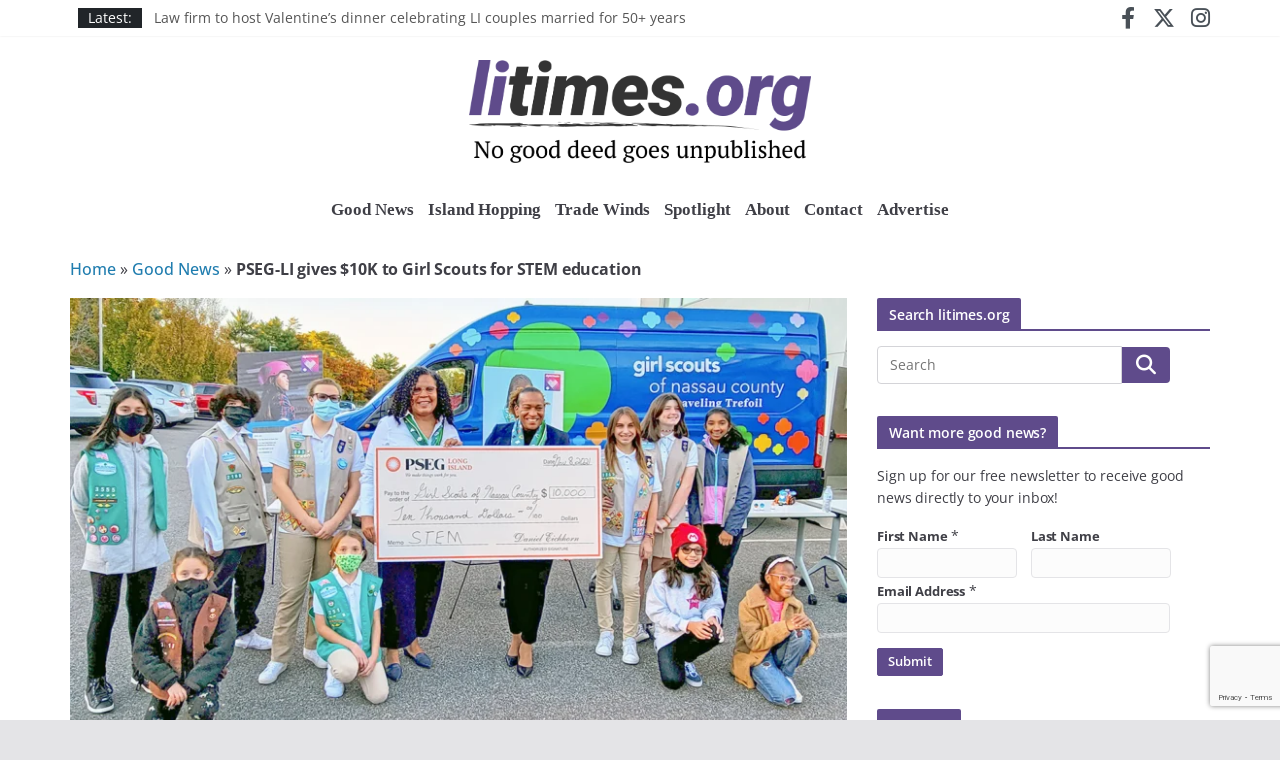

--- FILE ---
content_type: text/html; charset=utf-8
request_url: https://www.google.com/recaptcha/api2/anchor?ar=1&k=6LeXKJEpAAAAAM2ulvKwzn3BdPFGFnwMiCBCz0H_&co=aHR0cHM6Ly93d3cubGl0aW1lcy5vcmc6NDQz&hl=en&v=N67nZn4AqZkNcbeMu4prBgzg&size=invisible&anchor-ms=20000&execute-ms=30000&cb=7ylvdwux8elu
body_size: 48767
content:
<!DOCTYPE HTML><html dir="ltr" lang="en"><head><meta http-equiv="Content-Type" content="text/html; charset=UTF-8">
<meta http-equiv="X-UA-Compatible" content="IE=edge">
<title>reCAPTCHA</title>
<style type="text/css">
/* cyrillic-ext */
@font-face {
  font-family: 'Roboto';
  font-style: normal;
  font-weight: 400;
  font-stretch: 100%;
  src: url(//fonts.gstatic.com/s/roboto/v48/KFO7CnqEu92Fr1ME7kSn66aGLdTylUAMa3GUBHMdazTgWw.woff2) format('woff2');
  unicode-range: U+0460-052F, U+1C80-1C8A, U+20B4, U+2DE0-2DFF, U+A640-A69F, U+FE2E-FE2F;
}
/* cyrillic */
@font-face {
  font-family: 'Roboto';
  font-style: normal;
  font-weight: 400;
  font-stretch: 100%;
  src: url(//fonts.gstatic.com/s/roboto/v48/KFO7CnqEu92Fr1ME7kSn66aGLdTylUAMa3iUBHMdazTgWw.woff2) format('woff2');
  unicode-range: U+0301, U+0400-045F, U+0490-0491, U+04B0-04B1, U+2116;
}
/* greek-ext */
@font-face {
  font-family: 'Roboto';
  font-style: normal;
  font-weight: 400;
  font-stretch: 100%;
  src: url(//fonts.gstatic.com/s/roboto/v48/KFO7CnqEu92Fr1ME7kSn66aGLdTylUAMa3CUBHMdazTgWw.woff2) format('woff2');
  unicode-range: U+1F00-1FFF;
}
/* greek */
@font-face {
  font-family: 'Roboto';
  font-style: normal;
  font-weight: 400;
  font-stretch: 100%;
  src: url(//fonts.gstatic.com/s/roboto/v48/KFO7CnqEu92Fr1ME7kSn66aGLdTylUAMa3-UBHMdazTgWw.woff2) format('woff2');
  unicode-range: U+0370-0377, U+037A-037F, U+0384-038A, U+038C, U+038E-03A1, U+03A3-03FF;
}
/* math */
@font-face {
  font-family: 'Roboto';
  font-style: normal;
  font-weight: 400;
  font-stretch: 100%;
  src: url(//fonts.gstatic.com/s/roboto/v48/KFO7CnqEu92Fr1ME7kSn66aGLdTylUAMawCUBHMdazTgWw.woff2) format('woff2');
  unicode-range: U+0302-0303, U+0305, U+0307-0308, U+0310, U+0312, U+0315, U+031A, U+0326-0327, U+032C, U+032F-0330, U+0332-0333, U+0338, U+033A, U+0346, U+034D, U+0391-03A1, U+03A3-03A9, U+03B1-03C9, U+03D1, U+03D5-03D6, U+03F0-03F1, U+03F4-03F5, U+2016-2017, U+2034-2038, U+203C, U+2040, U+2043, U+2047, U+2050, U+2057, U+205F, U+2070-2071, U+2074-208E, U+2090-209C, U+20D0-20DC, U+20E1, U+20E5-20EF, U+2100-2112, U+2114-2115, U+2117-2121, U+2123-214F, U+2190, U+2192, U+2194-21AE, U+21B0-21E5, U+21F1-21F2, U+21F4-2211, U+2213-2214, U+2216-22FF, U+2308-230B, U+2310, U+2319, U+231C-2321, U+2336-237A, U+237C, U+2395, U+239B-23B7, U+23D0, U+23DC-23E1, U+2474-2475, U+25AF, U+25B3, U+25B7, U+25BD, U+25C1, U+25CA, U+25CC, U+25FB, U+266D-266F, U+27C0-27FF, U+2900-2AFF, U+2B0E-2B11, U+2B30-2B4C, U+2BFE, U+3030, U+FF5B, U+FF5D, U+1D400-1D7FF, U+1EE00-1EEFF;
}
/* symbols */
@font-face {
  font-family: 'Roboto';
  font-style: normal;
  font-weight: 400;
  font-stretch: 100%;
  src: url(//fonts.gstatic.com/s/roboto/v48/KFO7CnqEu92Fr1ME7kSn66aGLdTylUAMaxKUBHMdazTgWw.woff2) format('woff2');
  unicode-range: U+0001-000C, U+000E-001F, U+007F-009F, U+20DD-20E0, U+20E2-20E4, U+2150-218F, U+2190, U+2192, U+2194-2199, U+21AF, U+21E6-21F0, U+21F3, U+2218-2219, U+2299, U+22C4-22C6, U+2300-243F, U+2440-244A, U+2460-24FF, U+25A0-27BF, U+2800-28FF, U+2921-2922, U+2981, U+29BF, U+29EB, U+2B00-2BFF, U+4DC0-4DFF, U+FFF9-FFFB, U+10140-1018E, U+10190-1019C, U+101A0, U+101D0-101FD, U+102E0-102FB, U+10E60-10E7E, U+1D2C0-1D2D3, U+1D2E0-1D37F, U+1F000-1F0FF, U+1F100-1F1AD, U+1F1E6-1F1FF, U+1F30D-1F30F, U+1F315, U+1F31C, U+1F31E, U+1F320-1F32C, U+1F336, U+1F378, U+1F37D, U+1F382, U+1F393-1F39F, U+1F3A7-1F3A8, U+1F3AC-1F3AF, U+1F3C2, U+1F3C4-1F3C6, U+1F3CA-1F3CE, U+1F3D4-1F3E0, U+1F3ED, U+1F3F1-1F3F3, U+1F3F5-1F3F7, U+1F408, U+1F415, U+1F41F, U+1F426, U+1F43F, U+1F441-1F442, U+1F444, U+1F446-1F449, U+1F44C-1F44E, U+1F453, U+1F46A, U+1F47D, U+1F4A3, U+1F4B0, U+1F4B3, U+1F4B9, U+1F4BB, U+1F4BF, U+1F4C8-1F4CB, U+1F4D6, U+1F4DA, U+1F4DF, U+1F4E3-1F4E6, U+1F4EA-1F4ED, U+1F4F7, U+1F4F9-1F4FB, U+1F4FD-1F4FE, U+1F503, U+1F507-1F50B, U+1F50D, U+1F512-1F513, U+1F53E-1F54A, U+1F54F-1F5FA, U+1F610, U+1F650-1F67F, U+1F687, U+1F68D, U+1F691, U+1F694, U+1F698, U+1F6AD, U+1F6B2, U+1F6B9-1F6BA, U+1F6BC, U+1F6C6-1F6CF, U+1F6D3-1F6D7, U+1F6E0-1F6EA, U+1F6F0-1F6F3, U+1F6F7-1F6FC, U+1F700-1F7FF, U+1F800-1F80B, U+1F810-1F847, U+1F850-1F859, U+1F860-1F887, U+1F890-1F8AD, U+1F8B0-1F8BB, U+1F8C0-1F8C1, U+1F900-1F90B, U+1F93B, U+1F946, U+1F984, U+1F996, U+1F9E9, U+1FA00-1FA6F, U+1FA70-1FA7C, U+1FA80-1FA89, U+1FA8F-1FAC6, U+1FACE-1FADC, U+1FADF-1FAE9, U+1FAF0-1FAF8, U+1FB00-1FBFF;
}
/* vietnamese */
@font-face {
  font-family: 'Roboto';
  font-style: normal;
  font-weight: 400;
  font-stretch: 100%;
  src: url(//fonts.gstatic.com/s/roboto/v48/KFO7CnqEu92Fr1ME7kSn66aGLdTylUAMa3OUBHMdazTgWw.woff2) format('woff2');
  unicode-range: U+0102-0103, U+0110-0111, U+0128-0129, U+0168-0169, U+01A0-01A1, U+01AF-01B0, U+0300-0301, U+0303-0304, U+0308-0309, U+0323, U+0329, U+1EA0-1EF9, U+20AB;
}
/* latin-ext */
@font-face {
  font-family: 'Roboto';
  font-style: normal;
  font-weight: 400;
  font-stretch: 100%;
  src: url(//fonts.gstatic.com/s/roboto/v48/KFO7CnqEu92Fr1ME7kSn66aGLdTylUAMa3KUBHMdazTgWw.woff2) format('woff2');
  unicode-range: U+0100-02BA, U+02BD-02C5, U+02C7-02CC, U+02CE-02D7, U+02DD-02FF, U+0304, U+0308, U+0329, U+1D00-1DBF, U+1E00-1E9F, U+1EF2-1EFF, U+2020, U+20A0-20AB, U+20AD-20C0, U+2113, U+2C60-2C7F, U+A720-A7FF;
}
/* latin */
@font-face {
  font-family: 'Roboto';
  font-style: normal;
  font-weight: 400;
  font-stretch: 100%;
  src: url(//fonts.gstatic.com/s/roboto/v48/KFO7CnqEu92Fr1ME7kSn66aGLdTylUAMa3yUBHMdazQ.woff2) format('woff2');
  unicode-range: U+0000-00FF, U+0131, U+0152-0153, U+02BB-02BC, U+02C6, U+02DA, U+02DC, U+0304, U+0308, U+0329, U+2000-206F, U+20AC, U+2122, U+2191, U+2193, U+2212, U+2215, U+FEFF, U+FFFD;
}
/* cyrillic-ext */
@font-face {
  font-family: 'Roboto';
  font-style: normal;
  font-weight: 500;
  font-stretch: 100%;
  src: url(//fonts.gstatic.com/s/roboto/v48/KFO7CnqEu92Fr1ME7kSn66aGLdTylUAMa3GUBHMdazTgWw.woff2) format('woff2');
  unicode-range: U+0460-052F, U+1C80-1C8A, U+20B4, U+2DE0-2DFF, U+A640-A69F, U+FE2E-FE2F;
}
/* cyrillic */
@font-face {
  font-family: 'Roboto';
  font-style: normal;
  font-weight: 500;
  font-stretch: 100%;
  src: url(//fonts.gstatic.com/s/roboto/v48/KFO7CnqEu92Fr1ME7kSn66aGLdTylUAMa3iUBHMdazTgWw.woff2) format('woff2');
  unicode-range: U+0301, U+0400-045F, U+0490-0491, U+04B0-04B1, U+2116;
}
/* greek-ext */
@font-face {
  font-family: 'Roboto';
  font-style: normal;
  font-weight: 500;
  font-stretch: 100%;
  src: url(//fonts.gstatic.com/s/roboto/v48/KFO7CnqEu92Fr1ME7kSn66aGLdTylUAMa3CUBHMdazTgWw.woff2) format('woff2');
  unicode-range: U+1F00-1FFF;
}
/* greek */
@font-face {
  font-family: 'Roboto';
  font-style: normal;
  font-weight: 500;
  font-stretch: 100%;
  src: url(//fonts.gstatic.com/s/roboto/v48/KFO7CnqEu92Fr1ME7kSn66aGLdTylUAMa3-UBHMdazTgWw.woff2) format('woff2');
  unicode-range: U+0370-0377, U+037A-037F, U+0384-038A, U+038C, U+038E-03A1, U+03A3-03FF;
}
/* math */
@font-face {
  font-family: 'Roboto';
  font-style: normal;
  font-weight: 500;
  font-stretch: 100%;
  src: url(//fonts.gstatic.com/s/roboto/v48/KFO7CnqEu92Fr1ME7kSn66aGLdTylUAMawCUBHMdazTgWw.woff2) format('woff2');
  unicode-range: U+0302-0303, U+0305, U+0307-0308, U+0310, U+0312, U+0315, U+031A, U+0326-0327, U+032C, U+032F-0330, U+0332-0333, U+0338, U+033A, U+0346, U+034D, U+0391-03A1, U+03A3-03A9, U+03B1-03C9, U+03D1, U+03D5-03D6, U+03F0-03F1, U+03F4-03F5, U+2016-2017, U+2034-2038, U+203C, U+2040, U+2043, U+2047, U+2050, U+2057, U+205F, U+2070-2071, U+2074-208E, U+2090-209C, U+20D0-20DC, U+20E1, U+20E5-20EF, U+2100-2112, U+2114-2115, U+2117-2121, U+2123-214F, U+2190, U+2192, U+2194-21AE, U+21B0-21E5, U+21F1-21F2, U+21F4-2211, U+2213-2214, U+2216-22FF, U+2308-230B, U+2310, U+2319, U+231C-2321, U+2336-237A, U+237C, U+2395, U+239B-23B7, U+23D0, U+23DC-23E1, U+2474-2475, U+25AF, U+25B3, U+25B7, U+25BD, U+25C1, U+25CA, U+25CC, U+25FB, U+266D-266F, U+27C0-27FF, U+2900-2AFF, U+2B0E-2B11, U+2B30-2B4C, U+2BFE, U+3030, U+FF5B, U+FF5D, U+1D400-1D7FF, U+1EE00-1EEFF;
}
/* symbols */
@font-face {
  font-family: 'Roboto';
  font-style: normal;
  font-weight: 500;
  font-stretch: 100%;
  src: url(//fonts.gstatic.com/s/roboto/v48/KFO7CnqEu92Fr1ME7kSn66aGLdTylUAMaxKUBHMdazTgWw.woff2) format('woff2');
  unicode-range: U+0001-000C, U+000E-001F, U+007F-009F, U+20DD-20E0, U+20E2-20E4, U+2150-218F, U+2190, U+2192, U+2194-2199, U+21AF, U+21E6-21F0, U+21F3, U+2218-2219, U+2299, U+22C4-22C6, U+2300-243F, U+2440-244A, U+2460-24FF, U+25A0-27BF, U+2800-28FF, U+2921-2922, U+2981, U+29BF, U+29EB, U+2B00-2BFF, U+4DC0-4DFF, U+FFF9-FFFB, U+10140-1018E, U+10190-1019C, U+101A0, U+101D0-101FD, U+102E0-102FB, U+10E60-10E7E, U+1D2C0-1D2D3, U+1D2E0-1D37F, U+1F000-1F0FF, U+1F100-1F1AD, U+1F1E6-1F1FF, U+1F30D-1F30F, U+1F315, U+1F31C, U+1F31E, U+1F320-1F32C, U+1F336, U+1F378, U+1F37D, U+1F382, U+1F393-1F39F, U+1F3A7-1F3A8, U+1F3AC-1F3AF, U+1F3C2, U+1F3C4-1F3C6, U+1F3CA-1F3CE, U+1F3D4-1F3E0, U+1F3ED, U+1F3F1-1F3F3, U+1F3F5-1F3F7, U+1F408, U+1F415, U+1F41F, U+1F426, U+1F43F, U+1F441-1F442, U+1F444, U+1F446-1F449, U+1F44C-1F44E, U+1F453, U+1F46A, U+1F47D, U+1F4A3, U+1F4B0, U+1F4B3, U+1F4B9, U+1F4BB, U+1F4BF, U+1F4C8-1F4CB, U+1F4D6, U+1F4DA, U+1F4DF, U+1F4E3-1F4E6, U+1F4EA-1F4ED, U+1F4F7, U+1F4F9-1F4FB, U+1F4FD-1F4FE, U+1F503, U+1F507-1F50B, U+1F50D, U+1F512-1F513, U+1F53E-1F54A, U+1F54F-1F5FA, U+1F610, U+1F650-1F67F, U+1F687, U+1F68D, U+1F691, U+1F694, U+1F698, U+1F6AD, U+1F6B2, U+1F6B9-1F6BA, U+1F6BC, U+1F6C6-1F6CF, U+1F6D3-1F6D7, U+1F6E0-1F6EA, U+1F6F0-1F6F3, U+1F6F7-1F6FC, U+1F700-1F7FF, U+1F800-1F80B, U+1F810-1F847, U+1F850-1F859, U+1F860-1F887, U+1F890-1F8AD, U+1F8B0-1F8BB, U+1F8C0-1F8C1, U+1F900-1F90B, U+1F93B, U+1F946, U+1F984, U+1F996, U+1F9E9, U+1FA00-1FA6F, U+1FA70-1FA7C, U+1FA80-1FA89, U+1FA8F-1FAC6, U+1FACE-1FADC, U+1FADF-1FAE9, U+1FAF0-1FAF8, U+1FB00-1FBFF;
}
/* vietnamese */
@font-face {
  font-family: 'Roboto';
  font-style: normal;
  font-weight: 500;
  font-stretch: 100%;
  src: url(//fonts.gstatic.com/s/roboto/v48/KFO7CnqEu92Fr1ME7kSn66aGLdTylUAMa3OUBHMdazTgWw.woff2) format('woff2');
  unicode-range: U+0102-0103, U+0110-0111, U+0128-0129, U+0168-0169, U+01A0-01A1, U+01AF-01B0, U+0300-0301, U+0303-0304, U+0308-0309, U+0323, U+0329, U+1EA0-1EF9, U+20AB;
}
/* latin-ext */
@font-face {
  font-family: 'Roboto';
  font-style: normal;
  font-weight: 500;
  font-stretch: 100%;
  src: url(//fonts.gstatic.com/s/roboto/v48/KFO7CnqEu92Fr1ME7kSn66aGLdTylUAMa3KUBHMdazTgWw.woff2) format('woff2');
  unicode-range: U+0100-02BA, U+02BD-02C5, U+02C7-02CC, U+02CE-02D7, U+02DD-02FF, U+0304, U+0308, U+0329, U+1D00-1DBF, U+1E00-1E9F, U+1EF2-1EFF, U+2020, U+20A0-20AB, U+20AD-20C0, U+2113, U+2C60-2C7F, U+A720-A7FF;
}
/* latin */
@font-face {
  font-family: 'Roboto';
  font-style: normal;
  font-weight: 500;
  font-stretch: 100%;
  src: url(//fonts.gstatic.com/s/roboto/v48/KFO7CnqEu92Fr1ME7kSn66aGLdTylUAMa3yUBHMdazQ.woff2) format('woff2');
  unicode-range: U+0000-00FF, U+0131, U+0152-0153, U+02BB-02BC, U+02C6, U+02DA, U+02DC, U+0304, U+0308, U+0329, U+2000-206F, U+20AC, U+2122, U+2191, U+2193, U+2212, U+2215, U+FEFF, U+FFFD;
}
/* cyrillic-ext */
@font-face {
  font-family: 'Roboto';
  font-style: normal;
  font-weight: 900;
  font-stretch: 100%;
  src: url(//fonts.gstatic.com/s/roboto/v48/KFO7CnqEu92Fr1ME7kSn66aGLdTylUAMa3GUBHMdazTgWw.woff2) format('woff2');
  unicode-range: U+0460-052F, U+1C80-1C8A, U+20B4, U+2DE0-2DFF, U+A640-A69F, U+FE2E-FE2F;
}
/* cyrillic */
@font-face {
  font-family: 'Roboto';
  font-style: normal;
  font-weight: 900;
  font-stretch: 100%;
  src: url(//fonts.gstatic.com/s/roboto/v48/KFO7CnqEu92Fr1ME7kSn66aGLdTylUAMa3iUBHMdazTgWw.woff2) format('woff2');
  unicode-range: U+0301, U+0400-045F, U+0490-0491, U+04B0-04B1, U+2116;
}
/* greek-ext */
@font-face {
  font-family: 'Roboto';
  font-style: normal;
  font-weight: 900;
  font-stretch: 100%;
  src: url(//fonts.gstatic.com/s/roboto/v48/KFO7CnqEu92Fr1ME7kSn66aGLdTylUAMa3CUBHMdazTgWw.woff2) format('woff2');
  unicode-range: U+1F00-1FFF;
}
/* greek */
@font-face {
  font-family: 'Roboto';
  font-style: normal;
  font-weight: 900;
  font-stretch: 100%;
  src: url(//fonts.gstatic.com/s/roboto/v48/KFO7CnqEu92Fr1ME7kSn66aGLdTylUAMa3-UBHMdazTgWw.woff2) format('woff2');
  unicode-range: U+0370-0377, U+037A-037F, U+0384-038A, U+038C, U+038E-03A1, U+03A3-03FF;
}
/* math */
@font-face {
  font-family: 'Roboto';
  font-style: normal;
  font-weight: 900;
  font-stretch: 100%;
  src: url(//fonts.gstatic.com/s/roboto/v48/KFO7CnqEu92Fr1ME7kSn66aGLdTylUAMawCUBHMdazTgWw.woff2) format('woff2');
  unicode-range: U+0302-0303, U+0305, U+0307-0308, U+0310, U+0312, U+0315, U+031A, U+0326-0327, U+032C, U+032F-0330, U+0332-0333, U+0338, U+033A, U+0346, U+034D, U+0391-03A1, U+03A3-03A9, U+03B1-03C9, U+03D1, U+03D5-03D6, U+03F0-03F1, U+03F4-03F5, U+2016-2017, U+2034-2038, U+203C, U+2040, U+2043, U+2047, U+2050, U+2057, U+205F, U+2070-2071, U+2074-208E, U+2090-209C, U+20D0-20DC, U+20E1, U+20E5-20EF, U+2100-2112, U+2114-2115, U+2117-2121, U+2123-214F, U+2190, U+2192, U+2194-21AE, U+21B0-21E5, U+21F1-21F2, U+21F4-2211, U+2213-2214, U+2216-22FF, U+2308-230B, U+2310, U+2319, U+231C-2321, U+2336-237A, U+237C, U+2395, U+239B-23B7, U+23D0, U+23DC-23E1, U+2474-2475, U+25AF, U+25B3, U+25B7, U+25BD, U+25C1, U+25CA, U+25CC, U+25FB, U+266D-266F, U+27C0-27FF, U+2900-2AFF, U+2B0E-2B11, U+2B30-2B4C, U+2BFE, U+3030, U+FF5B, U+FF5D, U+1D400-1D7FF, U+1EE00-1EEFF;
}
/* symbols */
@font-face {
  font-family: 'Roboto';
  font-style: normal;
  font-weight: 900;
  font-stretch: 100%;
  src: url(//fonts.gstatic.com/s/roboto/v48/KFO7CnqEu92Fr1ME7kSn66aGLdTylUAMaxKUBHMdazTgWw.woff2) format('woff2');
  unicode-range: U+0001-000C, U+000E-001F, U+007F-009F, U+20DD-20E0, U+20E2-20E4, U+2150-218F, U+2190, U+2192, U+2194-2199, U+21AF, U+21E6-21F0, U+21F3, U+2218-2219, U+2299, U+22C4-22C6, U+2300-243F, U+2440-244A, U+2460-24FF, U+25A0-27BF, U+2800-28FF, U+2921-2922, U+2981, U+29BF, U+29EB, U+2B00-2BFF, U+4DC0-4DFF, U+FFF9-FFFB, U+10140-1018E, U+10190-1019C, U+101A0, U+101D0-101FD, U+102E0-102FB, U+10E60-10E7E, U+1D2C0-1D2D3, U+1D2E0-1D37F, U+1F000-1F0FF, U+1F100-1F1AD, U+1F1E6-1F1FF, U+1F30D-1F30F, U+1F315, U+1F31C, U+1F31E, U+1F320-1F32C, U+1F336, U+1F378, U+1F37D, U+1F382, U+1F393-1F39F, U+1F3A7-1F3A8, U+1F3AC-1F3AF, U+1F3C2, U+1F3C4-1F3C6, U+1F3CA-1F3CE, U+1F3D4-1F3E0, U+1F3ED, U+1F3F1-1F3F3, U+1F3F5-1F3F7, U+1F408, U+1F415, U+1F41F, U+1F426, U+1F43F, U+1F441-1F442, U+1F444, U+1F446-1F449, U+1F44C-1F44E, U+1F453, U+1F46A, U+1F47D, U+1F4A3, U+1F4B0, U+1F4B3, U+1F4B9, U+1F4BB, U+1F4BF, U+1F4C8-1F4CB, U+1F4D6, U+1F4DA, U+1F4DF, U+1F4E3-1F4E6, U+1F4EA-1F4ED, U+1F4F7, U+1F4F9-1F4FB, U+1F4FD-1F4FE, U+1F503, U+1F507-1F50B, U+1F50D, U+1F512-1F513, U+1F53E-1F54A, U+1F54F-1F5FA, U+1F610, U+1F650-1F67F, U+1F687, U+1F68D, U+1F691, U+1F694, U+1F698, U+1F6AD, U+1F6B2, U+1F6B9-1F6BA, U+1F6BC, U+1F6C6-1F6CF, U+1F6D3-1F6D7, U+1F6E0-1F6EA, U+1F6F0-1F6F3, U+1F6F7-1F6FC, U+1F700-1F7FF, U+1F800-1F80B, U+1F810-1F847, U+1F850-1F859, U+1F860-1F887, U+1F890-1F8AD, U+1F8B0-1F8BB, U+1F8C0-1F8C1, U+1F900-1F90B, U+1F93B, U+1F946, U+1F984, U+1F996, U+1F9E9, U+1FA00-1FA6F, U+1FA70-1FA7C, U+1FA80-1FA89, U+1FA8F-1FAC6, U+1FACE-1FADC, U+1FADF-1FAE9, U+1FAF0-1FAF8, U+1FB00-1FBFF;
}
/* vietnamese */
@font-face {
  font-family: 'Roboto';
  font-style: normal;
  font-weight: 900;
  font-stretch: 100%;
  src: url(//fonts.gstatic.com/s/roboto/v48/KFO7CnqEu92Fr1ME7kSn66aGLdTylUAMa3OUBHMdazTgWw.woff2) format('woff2');
  unicode-range: U+0102-0103, U+0110-0111, U+0128-0129, U+0168-0169, U+01A0-01A1, U+01AF-01B0, U+0300-0301, U+0303-0304, U+0308-0309, U+0323, U+0329, U+1EA0-1EF9, U+20AB;
}
/* latin-ext */
@font-face {
  font-family: 'Roboto';
  font-style: normal;
  font-weight: 900;
  font-stretch: 100%;
  src: url(//fonts.gstatic.com/s/roboto/v48/KFO7CnqEu92Fr1ME7kSn66aGLdTylUAMa3KUBHMdazTgWw.woff2) format('woff2');
  unicode-range: U+0100-02BA, U+02BD-02C5, U+02C7-02CC, U+02CE-02D7, U+02DD-02FF, U+0304, U+0308, U+0329, U+1D00-1DBF, U+1E00-1E9F, U+1EF2-1EFF, U+2020, U+20A0-20AB, U+20AD-20C0, U+2113, U+2C60-2C7F, U+A720-A7FF;
}
/* latin */
@font-face {
  font-family: 'Roboto';
  font-style: normal;
  font-weight: 900;
  font-stretch: 100%;
  src: url(//fonts.gstatic.com/s/roboto/v48/KFO7CnqEu92Fr1ME7kSn66aGLdTylUAMa3yUBHMdazQ.woff2) format('woff2');
  unicode-range: U+0000-00FF, U+0131, U+0152-0153, U+02BB-02BC, U+02C6, U+02DA, U+02DC, U+0304, U+0308, U+0329, U+2000-206F, U+20AC, U+2122, U+2191, U+2193, U+2212, U+2215, U+FEFF, U+FFFD;
}

</style>
<link rel="stylesheet" type="text/css" href="https://www.gstatic.com/recaptcha/releases/N67nZn4AqZkNcbeMu4prBgzg/styles__ltr.css">
<script nonce="mBxQ2fmbqZ19dlJ4lAvXjw" type="text/javascript">window['__recaptcha_api'] = 'https://www.google.com/recaptcha/api2/';</script>
<script type="text/javascript" src="https://www.gstatic.com/recaptcha/releases/N67nZn4AqZkNcbeMu4prBgzg/recaptcha__en.js" nonce="mBxQ2fmbqZ19dlJ4lAvXjw">
      
    </script></head>
<body><div id="rc-anchor-alert" class="rc-anchor-alert"></div>
<input type="hidden" id="recaptcha-token" value="[base64]">
<script type="text/javascript" nonce="mBxQ2fmbqZ19dlJ4lAvXjw">
      recaptcha.anchor.Main.init("[\x22ainput\x22,[\x22bgdata\x22,\x22\x22,\[base64]/[base64]/[base64]/[base64]/[base64]/[base64]/KGcoTywyNTMsTy5PKSxVRyhPLEMpKTpnKE8sMjUzLEMpLE8pKSxsKSksTykpfSxieT1mdW5jdGlvbihDLE8sdSxsKXtmb3IobD0odT1SKEMpLDApO08+MDtPLS0pbD1sPDw4fFooQyk7ZyhDLHUsbCl9LFVHPWZ1bmN0aW9uKEMsTyl7Qy5pLmxlbmd0aD4xMDQ/[base64]/[base64]/[base64]/[base64]/[base64]/[base64]/[base64]\\u003d\x22,\[base64]\\u003d\\u003d\x22,\x22A8KZw77CvcKsNnAXWlNzOsOYU23Dk8OBAH7Ck0oDRMKIwojDjMOFw65xQcK4A8KXwrEOw7wAZTTCqsOQw7rCnMK8UyAdw7oPw7TChcKUZ8KOJcOlZ8K/[base64]/Z8O7w7HCk8OswponGxjCuMKcw6zDk8KpV8KtFRBuFH0+wqQ6w5Mxw6tawpjChBHCksKBw60iwrJ6HcOdBDnCrjl2wo7CnMOywrPCtTDCk1MebsK5T8K4OsOtT8KlH0HCuSMdNz0gZWjDoz9GwoLCtsOqXcK3w7gOesOIEcKdE8KTc2xyTzdRKSHDiFYTwrBSw4/DnlVFW8Kzw5nDgcO1BcK4w7ZlG0EtN8O/wp/CqgTDpD7CsMOoeUNAwqQNwpZUd8KsejrCssOOw77CuDvCp0pFw5nDjknDqB7CgRV0wpvDr8OowoQsw6kFXMKiKGrCjMK6AMOhwq/DqQkQwrLDisKBAQ4cRMOhMmYNQMO/ZXXDl8Kow4vDrGtFJQoOw4/CgMOZw4RUwonDnlrCnCh/w7zCkRlQwrgvTCUlTEXCk8K/w7LCv8Kuw7IUNjHCpwB6wolhLMKhc8K1wqzCkBQFUADCi27Dl2cJw6kKw6PDqCtIcntRCsKaw4pMw4FCwrIYw4HDlyDCrQPCrMKKwq/DvCg/ZsKewqvDjxkoVsO7w47DlcKtw6vDolbCgVNUcsOlFcKnNMKLw4fDn8KODxl4wrDCpsO/[base64]/[base64]/wrgSw7NBXgLClgTDsGULXcKYWcKGZ8KXw5HDrDJUw4YGSzzCtzY5wpQAEAzDrcKGwoDDr8KFw47Cgzxow5/Ck8OkKsO3w7V/w4Q/LcKNwoosYMKKw5/[base64]/DlsOtF8OHw6BFwonCg8Obw4g7w5EjZMOKdydRw6RRHcKzw6tOwqEawrbDhsOfwpTCkhHCuMKDS8KBEkZadU9NX8KSXMOzw5IEw4XDvcOXw6fCmcOUw5fCmmx6UggMNyVAWj5tw4DChMKIMMObERjCsXjCjMO/[base64]/DssKFYgIQP8Kbw6HDlWhaw47DiE/[base64]/DoVLCk8ObLMOdwqRLw7TChMOIwrvCsAYeIsOgNl/Cj2rCmX/ClErDqSw8wrlNQ8KDw5HDj8Ktwq52QxTDpVtBaFDDrcOrIMKXfAUdw7AKc8O1RcKTwpTCksO8VgPDlsKqw5jDmgJawpfCnMOuE8KfUMOjOBzCucOuS8O/bxFHw4MqwqrDkcOVeMOcNMOhwr3CpWHCp0sFw57DsgLDtXNawrTCtS0Vw7ZIRks2w5A6w49rKmrDnS/[base64]/[base64]/CoMOcw4FQcEbCkcKsUmJMw6MRTmnDmVHDlsKiYsK8H8O0QsKFwq/CpSvDtkrCjMKvw6VEw6UkOcK7wq7ChQ/DhGvDnFXDv3/DqyrChkzDvyIoAm/[base64]/DvUsHwpTCkz9cwrbDnToaX8OSPVMIFMKxXsKQKAnDncK1KMOkwrrDlcONOzFBwoxuYx1ow7MGw7/ClcOKwoDDv2rDnsOpw6ASQsOPVXjCgsOOQ09dwrzDmXbCm8K3LcKtdEB/KWbDkMO/[base64]/Dt8KgGcOoIcOswoFBQ8OOwqcowpjCtsKbwrIJw6wPwpDCnj5kR3DClcOqIcOrwpnDssKWbsKjcMKRP03DpMK1w6zCrgR6woDDocOpDsOew4sWO8Oxw7fClCZCIXEjwrEbY3PDgXNAw6PCjMKvwo4Xw5jDjcOgwq/Dq8K+CmvDkTbChw/Dn8KBw6FCc8OHX8KkwrFFABHChErCrH04wqZQGSDDhcKdw4fDthsBLQt4woBYwotTwoFDGjvDo0fDp3tiwoV0w7sPw7Fkw7DDhEPDm8KywpHDlsKHUxIYw7/[base64]/CpnfDjQQDw6nChVvCucOWJ3lhZcK3wqTDgyfCkCwfISzDocOswq8Wwp0QFcKQw4DDmsKlwrLDocOgwpDCg8K/ZMO9w47ChmfCiMKWwqcVXMOzIHdkw7vDicOrw6vCj1/DmUVpwqbDskElwqVhwr/DjcK9EEvCr8Otw6R4wqHCm2U/VTnCrk3DksOwwqnCn8KLS8Opw7pUCcOnw5HCjsOvZBfDo3vCiEF1wr7DtgrCn8KBCjBBIUfCgMOdRMKkcwfCmDbCgsOEwrUwwo7CjiPDuFRzw4/CpE3DpTLDnMOrbMKSwqjDvlkYAEXDmXITKcKcZsKOd0YzR03DvFERQALCiCUCw6B2wqvCj8O6Z8K3wrjCpMOAw4TCgiRYFcKEflPCqAYHw7jChMKVVmUhbsKNw6Ukw4wYVx/[base64]/XMOTJcKrwpQjNynCs8OETMO3w7/DuMOawrEPARBpw6nCqcKDZsOFwokqa3LDvATDh8OxGcOsGkMPw7rDrcKSwrlnGcOcwp1Za8O0w4xNA8Kbw4ZJTMKpazJvwrxFw4XDgsKpwozCnMKUdsOZwpzCoV5bw73Cjy7Ct8KOXsKQL8Ocw44IBsKjJ8KZw703EMKww77DtMK/RkciwqpfA8OJw4hhw6hjwr7Dsz3CmTTCicK8wrvDgMKvwrTCgQXCkMKYwqrCgcKyT8KnQkY7NGlEN1/Dr1kpw6PCgl3CqsOWPiE8asKBclTDuxPDiDnCt8KHbcKlLAHDvMK5OCfCvsO/ecKMTUrDtEDDmgzCswtEd8Okwpt6w5jDhcK8w6/[base64]/DkMK6YcOKwohgwrzDgETCrcKzBMKjQklpD8KAwpXDtm1TX8KUTsOnwoh8T8KlHDo/bsO+AcOTw4jCmBcdKmMgw5LDn8O5TXLCqMKsw5vDuwDCm1jCkBPCuhY0wonCqcK2w6nDrDU+D2l3wrxsfMKBwpYqwqvDtBbDtFDDk2plCTzCoMKLwpfDucO3TnPDv3jCkiPDlw/CksKpS8KPBMOqwqtLMMKYw5M6KcOuwrMpVsK0w7xyYylZWGLCpsOfCB/CiiHDqmnDgzPDtUp2IsKzZQ0ww6LDp8Kyw79NwrRRI8OKXynDvyPCl8Kow7ByREHDisO9wrE7MMOywonDs8KaQ8O1wpLDmyoWwpfCj2FwP8OSwrHClcOVe8KzFcOJwowuccKFw4J/ZsOnwpvDqRrChMKdCW7Cr8OrY8O+NMO6w4/DvMOOXx/DpcO+wrzChMOcacOgwo7DrcOdw7J0wpI4Pgslwph2REFtRDnDnyLDisOYTcOAIcOyw5ALWMO4FcKRwps5wqDClcKzw4rDoRfCtcO9VsKpZAxJYD3DmsOEBsKXw5rDl8Kyw5Qsw4/[base64]/DvcO5YsOWwr/[base64]/TCfDnlDChcOmwqrDtsOnwplxEG3CrMOGEF7DvBhmHEhNK8KlHcOQWMKSw47DqxLDgcOGwpnDmnofCQh/w4rDn8KYIMOcXMKdw7dkwp/Cg8KoUsKDwpMfw5XDnAoUMB5dw7zCtg4NLcKqwr4cwo3Cn8OObg8BfcKqKnbDvlzDn8OFMMKrAhHCnMOXwpzDqBfCs8K/akV+w5loXz/Ct2UnwpRVCcK4wopOJ8O7BD/[base64]/w5PDk3jDuXxYMcKbM8KzwrfClcKpworCu8OpwqvCsMKEV8OVPAYOGMKwNjfDgsOGw68WYDEQUS/[base64]/DlHjCnsKscnJzwq9Zw6PChBDCl8O0w7UPwpx3OMOMwpLDkMKDwrrCoSEKwprDq8OjCVobwobCkzlcd1Jqw5nCjX8WEXfCp3jCkW7Cj8OAwobDj0/DhSHDi8KWDlBTwqXDpMKRwpTCgMOKCcKcwow8SyTDuxI0woLDj1ouTsKZacKQfjjCkMKgCMO8TMKNwq5fw5rCrgLCt8KRUcOjP8Ohwox5JcOuwrUAwp7Dr8O1Ll0cXMO9w45nfsO+RVjDpMKgwr1XU8Oxw7/CribCnhkEwrMUwqlaRcObQcKOE1bDqFI9KsKAwpvDvcOCw4jDosKHwoTDmA3CtzvCsMK0wq/DgsKZw5PCh3XDkMKTEsOccVzDjMKpwqvCrcOrwqzCisOUwpVUXcKwwrIkVQADw7ENwqkDC8O5woDDt0PDiMKew4jClcKIDF9SwosewrzCsMKlwrgyFMKcQ17Dq8OJwr/CjMODwoDCrw/DgBrCmMO9w5HDjMOtwrQdwo1uA8OOw4ktwrIIYMOgwr8QAMKPw4RHNcOAwoh/w45Gw6TCviTDmD/Ck2XDqsOhGsK8w6V7wrPDr8OYUcOCCBgqFsK7cS10S8OIE8K8aMOSGMOywp3Dp2/Du8KUw7DDni/[base64]/DtsKhw6E6DBBJw4sNeMOIccKdNFInKATCmlrDmcK0OMO/[base64]/Ck8OgwrbDt8OFeAdLIAEYe2oYwqXDr3pgbsOhwoECwoVSYMKOHsK0F8KHw6PDu8KSJ8Oqwp/ChMKtw6Uzw4cWw4INZcKaSAZrwpjDrsOGwqfCn8OGwqDDrHPCvnnDpsOgwpd9wr7CmcK2dcKiwpxZU8OGw7nCvUE2GcO/wpcKw5Jcwp/Dk8O+w7xQL8KDDcKhwqfCi3jDiWHDsCJNSiUhH0TCm8KNPcO7BGB+GU/DkjRgDiA6w7w5fArDjSsVfxzCgwdOwrV4wqxFPcOvQcOawpLDosOyYsK8w6cgGAY1ZMOVwp/DusO2wrhvw6INw7HDtMKCa8OlwpgCZMOiwogAw6/[base64]/DksOAL2HDuWzCssK7CmtTw4bClMODw6Udwr3CvMOJwoBaw6TCicKSIUhfbAxNIMK+w4bDqXgMw5EcQl/DrcOrOsOiHsOgfTZjwpfDiz9Fwq/CkxHDssOpw78ZXsO6woRbSMKjNMKSw4ENw6XDg8KLRkvCqcKAw6/Dj8OfwrbCu8KcBTwGw6YPVm7Dg8KXwrfCusOPw63CisOsw5fCkCzDnGVqwrHDuMO8RyhHVATDiyY1wrbCj8KUwpnDmnfCpsOxw6Bkw4rDjMKPw7BNXsOiwrbCqxrDsi/DjkZcQAzCtFMRLDAqwoM2VsK1ZnwfegvCi8Oaw7tpwrhcw5LDlVvDqj3DncKnw6fClsK0woAiI8OxVMKvIE95MsKZw6nCrBpbM1DDs8KPWF7CjMKgwq8vw4HCqxvCl37CnVPCkE/ClMOdUcOjasOOEsO5A8KwDG8kw40Pw5JjRcOyO8OTBiZ+wqXCqsKYwoPCohZqw4QGw4/[base64]/CtsKWwq7CusOcEzvDksO7w4rCg8KVOy/CvhcEw7cKHsKbwrjDhn5gw6Q8esOlcHoXQXRlwqnDkX0jAcOnRsKfAEAjT3hlM8OEw7LCoMKhccKECSlrRVHDuyAKXAnCssK6w5DCpxvDrjvDlsKJwp/CiQnCmAXCmsOGSMKEPsKFw5vDtcKge8K4XMOyw6PChiPCvU/CvHMWw4rDisOoMARHwrTDox9owr43w6Vxwr9pAXcSwp8Jw41ifhdKa2fDgnbCgcOiWDtNwoc4Wk3Ckks/VsKHMcOpw4zCigfCksKXwoDCqsOTfcOaRBfDmAdkw7PChmXDvcODw6c1wonDu8KxFgPDrAgWwqPDtGRIRhXDqcOEwqwqw7jDsAtrGcKfw6dIwrXDt8Khw6TDhk4Iw4fCjcKPwqJ1wp9PDMOiw5LCn8KlMsOLLcKywrzCg8KOw7NfwobCrsKGw4ssVsK3ZMKhccOJw6/Ch2HCn8OJMTjDuXnCj3gBwqnCqcKsNsOZwoULwoU1N30SwpUCOsKfw44VOGk0wpklwrnDj0DCtcK6PFk2woHCgQ9uAcOOwq/Dp8OZwrTCo1vDr8KEHWhGwrfCj2V+OcOvwrhrwqPChsOYwrlPw7JpwqPCj0twYi/Cp8OdAwhpw4bCpMKyBBlSwqzCrk7CrgQmHBbCrDYSMQzCm0fCrRV1EkLCvsOiw4rCnzTCukkmAcOew7MWEcO9woF9woDChcO0KVIBwrjDsxvCiR/DimrCswoqVcOzD8OFwqgGw4nDgw9Gw7TCrsKAw6vCryrCril+FTzCo8OSwqQtBkVzLcKGw4fDqiTDujlodUPDnMKZw4XDjsO/ZMOIw6XCux8rw7hkS3ojD1HDosONKsKlw45bwrfCiCjDuVDDg19KUcK/RFEMOVhTTsKTMsOZw7HCoyTCt8K5w41HwoDDsSrDi8O3dMOOBMKRO3NYU2wuw5YMRkrCgsKKVE8Sw4TDsn9DTsOoWU3DhDDDtWsxBsOUPCLDsMOjwrTCuF8ywqPDgAByEsODDFIlRETDscOxwohCRW/Dt8O+wrrCi8O5w4k1wpbDqcOxw6LDiGHDgsKYw7TDmRjCq8KZw4vDmcO1MkbDh8KyOsOZw5UPG8OsKMOuScKVEmYWw6IfS8KsFmLDuEDDuVHCs8O4XD/CinTCu8Okwq7Cml7CocO4w6wYFks+wrJJw6AwwrbCt8KnRMKnBMKXGgPClMKDEcO9XSARw5bCpcK/w7jCvcOGw4vCmMKbw49Sw5zCm8OxTcKxaMO8w5IRwqZsw5d7PkXDvMKXb8OMw5lLw4FKwpwudg5Jw49iw496EMOPJmZcwrrDk8O6w7DDmcKZXATDrAnDgTrDkF3CucOWMMO4OFLDpsOUPsOcwq1CLX3DiHbDl0TCmAgiw7PCq2gywp3CkcKswpdJwqpfJnLDrsK0wqd/[base64]/Du8O6LFASwqt7w47CmcOjw6gcw6nCtcOPRsK/w6QHbgJRTTdLKsOzGsOvw4A4wp0KwrNgXcO2bgo3F38+w7rDsBDDnMOZCyksU2kbw7HCi29mYWthIj/Dl3vCrgMoYkUuwrbDnhfCiXZcP0wkTWYAMcKfw7JoUCPCscKowq8LwqYuZcOCQ8KDFRlvKMK2wp1QwrkIw5vCv8O1bMOWGlbDmMOrJ8KZwpzCsSZ9w4LDrlDChS7CucOyw4fCucODwp0Xw6czTy02wpA8Pls+wpzDvMO/[base64]/[base64]/Cv3rDqRgcwrbDisK+w495VAzDvhHCqsOPw58nwovDksKTwpXDhWPCosONwqPDr8Osw7VLDzvCr33DgC8CDGDDn1kqw78Xw6fCvUzCvGrCs8KAwo7CggQIwonCucO0wr8JQsOVwplLLkPDtFJ9WcKTw5ZQw53Cp8O1wqLDv8OvJi/DjcKcwq3CsjfDl8KhIsK1w6PCmMKOwrvCh0kZJ8KcfXNqw4x1wpxPwoYVw5pBw4nDnmxKIcKiwqxuw756MU0Vwr3Dt0nDnsKgwrTCmQjDmcO1w67DtsOXVHpLE2JxHxUsC8Ofw7XDusK9w6FqLngVP8KMwqB+a1XDuWpFe07Digx7Cnt/[base64]/Cjil0S8Okw6TDs8KNw77DtgJfAWzCpcOlT3B5ZMK9ZwbCpmjCssOMZWPClQI0C2PCpB3CusOawobDncOvMkLCgDkLwqDDtjgEwoLCksK/wopBwpvDojN4RBbDosOaw4x0HsOtwofDrG/CtsO3chbCj0tPwoXCjsOlwr0Bwr47LsKDJTtXAMKmwrZSbMOPUsKgwpfCi8OGwqzCoBFRZcKUd8KIA0XCj3cSwrcVw5NYRsO5w6bCqjzChFpCVcKRQ8Kbwpg1ITUvLHp3SsKWwq/DkyzDhMKFw47CsnEkfHJrRBJ1w4YDw5rDoSl3wo3CuwnCl1fDq8OlFMOgUMKiwrhGRQDClsKpJXTDh8OQw4zCjTPCsmxNw7LDvy8AwqjCvyrDtsOMwpFkw5TDuMKDw7hYwr1Twq1/w4hqdMKSKsKFCWnDmMKQC3Q2fsKLw44kw4DDsUXClQ8rw6bCocOqw6c9DcK8L03Ds8O2LsOgcAbCkXDDlsK+UCZTJDnDosO+WkPCssKFwqLDgCLDox7CisK/wqtobhEiCsOjU2RAw5UIwq1jbMK+w5RudEjDv8Oww5DCpsKcWMOXwqlkXlbCrWvCk8OmZMOuw7vCmcKCwofCusO6w67CnzE2wrIpJXjChToNfEHDoWfCgMKYwpXCsDAJwplYw6UuwqATYcKrQcO/[base64]/DqcKOGMOwRsKnfgV1wqJ2AcKIXElmwr5Hw4QjwrfCvsO0w4YEVi3DnMKNw5TDtwtxK3NhMsKTNGvCo8KbwoFzJMOWTUAMN8OKU8OGwpoCJX07cMO2QUrDni/[base64]/CmRrCkcO8SsOUwqDCi3d+wrXDjAtTSsKjaUgBw7JLwoQpw59awro3ZcOpBMOSWsOUa8K2MMOQw47CqE3CpE/Cl8K0wpvCo8KsX3nDrD4Cwo/CpcOMwqnDlMKDTRs1wot2wrHCvCxnX8Kcw7XCqk1IwrBew4VpeMOwwr/[base64]/CoMOIaMKRwq7DnsOhGy/DscKrWA7CkMKgw6DCoMK2wqkxYMKzwqsxYDPChzXCpFTCpcOSHsKXIcOGTGtYwqfDnlNfwojDrAx2VsOYw6AZKFsowqjDvMOlCcK0Bh0oKWjCjsKYw61mw4zDrDPCj37CtgHDpURWwp3Ds8O5w5kwJ8Ogw4/DmcKYw48edsKcwqjCv8KYYMOCPMOjw5cDODZIwrPDrVXCicKxRcO/wp0ow7MLNsOAXMO4wq8Vw6IiZh/DhiItw43Djx1Ww7AKAXzDmcKPw7fDp1XCuAQ2ZsOkDn/CgcOEwrvDs8KkwofDv3UmEcKMwoURUAPCqMOewrsobCZ0w47DjMKlMsKSwpgGQCrDqsK3wpknw7pWf8KDw5zDusOvwrHDt8OFa37DunNzKlfCgWVQSxI/VsOOwrobc8OzbMKBVMKTw7YGUsOGwpMKLMOHU8KFWAUAw5XCtsOoTMKkXmcEU8ODfcKxwqDClzgiaiNww5JSwpjDksKdw6MjUcOCIMO8w4QPw7LCqMOUwqEjYsO9bsOhIi/Cu8Knw4JHwq1tCjtOfMKFwogCw7ATwp8TR8Knwr04wpNmbMOEB8OOwrw8wpDDtCjChsKFw7jDgsOUPiwmX8O1YRfCs8KUwq4yw6TCisK9S8Kiw5/CmcKQwqwBeMKcw5AHSSbDpwEHfcKkw6TDosOpwoksXXjDuwDDl8OcRw7DgD5HcsKKIWzDrcOxecOnNcOwwoBBOcOpw7/CpsOLwp/Drg1CIBPCsAo2w7Fhw7QGRcKcwpfCp8K0wrQ+w47DpjwPw5nDmMKtwoLDtHcNwqtewptLBMKlw4/CtB3CilzCtsOwXMKUw5nDnMKgE8OdwqrCgcO8w4IYw5Rnb2bDt8KrESB+wq7CkMKXwofDs8KMwoBUwqvDlMKCwr0Hw67Cl8OvwqLCjcOAcQ1bZCvDmcKnIMKSe3PDngQsPW/CqAY2wofCvCnCr8OWwrcNwp0xYG5ke8KZw7AuJFtPw7fCoTAnw4nDpsOZbDBFwqUlw6DDjsOXAMOHw6TDlH4Mw5vDtcORN1nClsKcw6nCvzYhJXN0w5pqUMKsSwfCmgbDtcK8DMKMGsKmwoTCkAjDt8OSNsKVwp/DscKSIsOJwrdGw6jDkgNUL8Ozwq9NYzHCm3zCksKawrLDhcOTw45FwoTChXdmNMOow4R3wp0+w7wpw4/DvMKRO8K1w4bDmcKJezk9FjfCoFVBFsKkwpMjT3EVX07Dh2PDkMK0wqEfO8KQwqkJTsOKwoLDvsK8W8K2wq07wq5Ywo3Cg1zCoirDl8OKBcK9SMKrwo/Dv1RQdys+wovChMO7bcOdwrAKHsO+ZADCtcK+w4TCjh3CtsKqw5PCjcOmPsOzTBh/[base64]/wr7DvMKcbHQYMcOpJiV/eWrDvMKMfsKFwqrDj8O7a0g6woF+G8KBVsOUVMOuBsOmS8KXwqzDrsOHPXjCkzUBw4LCtsO8Q8KGw59qw5HDosOkFDpVU8OBw7HCpcObRSYbfMOSwo1TwpDDslTChMOIwot/DMKKbcOQGcO4wrnClsOKAXB2w4dqw54gwprCllzCtMKuOMOYw4/CiQ8EwqlYwqNjwqVdwqfDhlfDr2zDo3ZRw6bDvMO6wobDj0nCtcO7w6PDl0/CuDTChg3CnMOtXE7DkTzDpMOYwpHCn8KZDcKqR8KCOMOdHsOBw4nCh8OWw5bCn04+NgsASTFXd8KCWMK9w7XDr8Ouwr1Cwq7DqEE3IcONVC9MPcOKUUZtw78zwq98OcKofsOpKMKbccOjO8Kdw4oHVFrDn8OKw5kPT8Kqwqlrw7/Cn1nCnsOPw5DCvcKnw4nCgcONwqMLw5Bwd8OowpRFLU7DhcOZP8KgwpskwoDCtFXCrsKjw6LDggLCjsOVXT0fwprDuU4CUyF/Tj1uVBx0w5LDg1tWQ8ONBcKpBxw4ZsOew57DuFFGWDfCkBtmZ2drIWLDpV7DtC7CiCLCkcOqHcOWYcKmCcKDG8ONTUQ4PRw9WsOjEzg6w7rClsODTsKuwolUw40Xw7HDh8O1woIYwo7Dhm7CksK0D8KJwoJhEDUXex3ClCgdAy/[base64]/[base64]/[base64]/CvcOScE/CtxrDlV3DkcO/wrTCk8OBccKIFMO9w5UvbMORA8OPwpAmcmnCsEHDocOkw7vDvHQkYMK3w4AQbUMzTmA3w7XCqwvCvTkhbX/[base64]/DmhAVWcOHFsOndMKiXm1hXD8Ww7vDuUUdwpU/B8OLw6zCmcOBw5tBw6hnwqnCtcOtG8Ocw55FNQXCpcObO8OWw5E0w5Mfw4XDvMK1w5pIwpDDvMOAw5NnwpLCusKBwoDClsOlw75fB3bDr8OpN8OTwrvDhEJLwqzDjlhmwq4Ow5MBHMK/w60cw6l7w7LCkjVYwojCmcKDS3vCk0gxFyAGw5Z2OMOmfyEXw59kw67DqMO/[base64]/w41ow77CtMOHwqIsKcOjwrnDsB7DlnN1YsK0w5N7BcKgMVfDiMKOw7Nowq/CtMOAHDzChsKSw4QUw5Rxw4DCsBh3VMOGTyRJam3CtsKIBxIIwp/DisKHGMOOw7jCrS5PXcK4fMKdw6rCnGhQWXXCimNqSsK8DcKew4tdKTzCucOiMA02XxwsGGFOScOyL3vCgT/Dr2A1wrPDvk1fw4pxwqLCjEPDsCduCnrDkcOzRWDDjXQAw4PDuD/CicOCDMK3GCxCw53DnmTCvUlvwpnCoMOkKcOJOcO8wojDocORJkFfPhjCqsOpOjbDu8KASsK5VcKSaCjCplwnwpbDtQnCpnfDuxEdwqHDssK6wpHDv05JcMOXw7EmCDsBwoJfw4MrGsOxw4sPwosUDFplw4FXbMK2w6DDsMOlwrcEGMOcw5rDnMO+wot+CD/[base64]/Ti3DnmA6dMOeNEDDmDhcOsKpesK2wptcP8KjVMKjTsKaw5sjflMgdiDDt1HDihDDrGYwXADDl8OzwrPCoMKEFErDpzbCucO/w6zCtTXDnsOQw4lSeAbCvW5qLXnCkMKEaGwow57CqcOkeBZuacKJdXXDk8KqWnnCpcKjwqkmNF16OMO0EcKrTRlJOXTDtF7Cunk1w7/[base64]/[base64]/a8KmKMOTw58iwq3ClhPCmMKtw4HDncOzwr9nw7fDhcKUQyBow7vCr8Kaw7YyW8O0Zwsfw4gJN3LCisOiw4tdGMOKXDpNw5PCuHdFWDcnHsO5wpDCslAfw7lyZMK7McKmwrHDuUnDkR7CsMK6CcOjZAnDpMK/wrvCvxQEwoQOwrY9c8O3w4YldjfDpHgMRWARYMKow6bCmAFNDwcRwoXDtsKIDMOlw53DuHvCjhvDt8Oawo8eXghXw6t5B8KgMMKAw4/DqUdpdMK+wodFQcOjwq/[base64]/Ch8O7MsO0XsKnJMONw5rCs0vCvn1qworColxSMDNxwqclaWoXwrnCj0jDvMKbNcONe8O+WMOhwpLCicKOSsOwwoLCpMO+asOBw6DDn8OBCSLDlybDnXXClEhkLlYCwqbCtHDCisOjwrvCmcOTwoJZOsKlwr9uPRx/wpEqw7gPwoPChFE2wrLDiB8pQ8KkwonCqMOBNgzCgMOXBsO/KMKIHAYgUE3CrcKTV8KHwoIDw6TClyY/[base64]/[base64]/DqMOrw5vDvzh1ccOlwrFewr11w5VCwrLDlVUgexfDqE7DhcOiScOTwpdWwrXCu8OWwoLCj8KOBWFSGSzDlWZ+wqDDpTR7IcOBJcOyw7LDkcOZw6TDgsK5w6AfQ8ODwoTCu8K6eMK3w648VsKEwrvCs8KVUcOICBfDjUDDu8Ozw5cdSWEEJMKIw6bCgMKxwop/w4JRw7d7wr5Ywr82w4IKHsKoHgUMwonCgcKfwpPCuMOEPy9owpDDh8Ohw7N2DAbCosKfw6JjXsOtZiJNIsKGIgNpw4JkDsO3CwlrfsKNwqhUGMKefjnCsl4Lw6VSwr/[base64]/CicKCwo5jCgjCvsO1w45Qw4PDtMOeEMKEQ8K1wpLDksOBwow4f8ONesKYUsOdwqkSw4BlckZ9BDTDmcO+EH/Dm8Kvw6J7w5/CmcOrVVTCu09/wrHDtQY4BBMkBsK8J8KAQ2Mfw5PCt1wQw7/ChGoFBMK5XVbDhsO4wq57wqJ/wrZ2w7bCusKnw77DrnTDjhNGw4taEcO1c0HCpMOoFMOsDgPDuwQaw4DDj2PCm8O2wrrCo1gdCwbCoMKJw4dsaMKrwqRPwprDujfDkgsLw70aw7kSwpjDozQiw5EBKMOVfgFGZxPDmsOjOCbCpMO7wpxMwopqwq3CpMO9w7YVKcOWw6MJejnDhsKBw6cywo1/R8OzwpdTC8KMwofCnE/Dp0DCicOPwrRweUcqw4VedcK0bjshwroRGsKLwoPDv2RlNMOdXsKkd8O4HMO0C3PDoAXCksO2YcKOMl5Ow7BEPGfDgcKzwrMWfMKcKsK9w7TDgBrCuz3DnyhgBsK3FMKOwrPDrF3CvwYvezrDoA85w71jw598w7TCgF/DgcOfDT/DksOdwol4B8OxwobDu23ChsK6wqUXw6x8AMK7AcO+N8KmacKdQsOgVm7CvlLCncOXw4rDiwLCqRwRw4YLNX/CqcKBw77DusOiTknDgBPDpMKmw7nDn19oW8Kuwr0Gw5DDkwDDk8KKwqsywoEoaUHDgxcEfyXDhcOZZ8OjAsOIwp3DnjdsW8OnwocPw4jCjXcBUMOQwpwewpfDvMKSw7FGwocQMSZUw4AMECTCrsK9wqdNw6nCoDwOwrURbwtIVAnCoR1QwrbDkMONSsKsBMK7d1/CisOmw4vDtsK+wqlJwoJKYirCvjTCkDZBwo/CiGMiHzfCrmNcDC4awpjCjsK3w79Ywo3Ck8OkBMKFPcKIIcKIZ1FwwofDuRHCgRXDnCbCoF3Cq8KXfcOKQFtsBkNiLsOYw6pjw7I5RsKNwrLCq2c7PGYAw73CrkAWQG7CrQtlwqnCnik9DMK5ScKKwp/DhBJUwoU8wpDCpcKgwp7CrRU8wq13w7FMwrbDtwBcw74XIQUMwqocC8OSw7rDiUYOw6sQDcOxwq3CmMOIwqPCumR8YTwnGQLCncKbcT/CsDFiYsK4C8OswpAuw7DDnMOxVGN8GsOdZcKSGMOnw5kPwpnDgsOKBsKsF8Kvw59PZBppwoYgwrl3JiEDMgzCm8KoSl/Dp8K/[base64]/Ct3XDiRNKwpRlTMKuDgx2w5AkwqPDrsOwwqRocwsew6MyT1zDrsK2fx8zZFtJEVR/Zy1twplaw4zCs0wdwp8Lw504wo8CwqlVw49nwrgewoDCswHCkxUVw6/CgFsWPkEGAV8xwpk+KVVWak/CrMKJw73DkkjDnjrDrivCinoVDn9yJcO3wpnDrmNJZ8OXw41mwozDvcOBw5Rfwr5eOcOpXsKSBxXCtMKgw7VdBcKvw7pFwrLCgXXDrsOVBUnCjAkxQSfDvcOXOcOuwpoZw5jClcKAw63Cv8KPQMKbwoZ4wq3CoSvCrcKXwoXDuMOKw7F0wqYFdHV/wpwDE8OCT8OXwrQow43Cl8Ouw4cjKT/[base64]/CkMOFOS/[base64]/DhcOEZxoZcsKtWzsMwo1oeivDt04VLlzClMOgwokaZkzCoHTCh2jDggImw7FZw7vDvsKAwpvCksKBw6XDo2vCsMKiD2jCg8OoL8Kbw5g5UcKgM8Ozwo8Ow5o9Iz/DuxXCjnMlbcKBLnrCiB7DiVweeSZVw7lHw6oTwp4Nw5PCuXPCksKxw7UDcsKhCG7CrVIkwo/DgMKDXk8RRcKkAcOKYE/[base64]/DtAfDmBwnwoU4JQRNdWYhFybDrcKbcsOaLMKnw7DDh3jCnTzDusOowpfDp0kXw77Cp8OBw5teO8KOdcOSwr7CvjTDsjPDmjYOXcKqaXbDiztZIsKfw4sxw6VeVsKUYQM+w43Cnw1leFwWw53DiMKfKjDCi8OzwonDlcOCw4YrBUV6wq/[base64]/EMKgYS7Co8OowpTDrgrDqsKsw54xwos6wpACw5/CoDcdCMKifWFzH8Kiw55vHFwnwq7CnVXCqytQw5rDuBLDrhbCnn1Bw6Adwo/DoHt3c2XDtkPDg8KwwrVDwqNzO8KSw6bDhXHDncO4wpsIw4fDqMK4w7bClgvCrcKww506FsK1RgDDsMO6w4tiMWt/[base64]/Dr8KDw6jCtiNCYcKCGMKiIyvDlMONLnjCnsOGV0/[base64]/Cg2VsbiADwq/CtQnDg8O3w5/CrjZRwrFEw4YZZMO0woPCr8O+BcKRw44iw4snwoMWX0UnLCPCsXjDp2TDkcKmJsO+DwQww5JQa8OdaVkGw4LDr8KXG0nCpcKzREEaaMOBCMOIMWfDlE8uwppHY3rDqS4uGzfCq8KqHsKAw5nChls3woQNw58Nw6DDoD0FwqbCrsOrw7giwp/[base64]/HsOeJQQjwo/DkMOBwrTDrw4CVMONw4DCgcKNwr06w6lzw61XwrLDkMOodMOqOcOyw5kQw5grLsK/NVshw5bCuyYVw73CrwIOwrHDiXXCgVkKw6vCk8O+wptOYyPDo8OowowCMsOfbcKlw4osCsOHM1EeeGrDhMKYXcObH8OsNRZfXsOiPsOFGEt9OQDDpMOyw7k+QcOBW1gXEkxYw6zCtsOPV2vDgi/DjCzDkRbCgcKgwpRwC8Ocwp3CsxrCncOpUSDCuV9KdDMQe8Ogc8OhQzbDp3RTw6UpVjPDvcKsworCr8K5GFwhwp3DgBVHYCnCusKxwo3Cj8OCw5zDoMKBw7HDk8OVwoZSYUXDqsKIKVkgC8O+w6wuw7/CncO5w7TDplTDoMK9wrDDucKvwpgAeMKpOnHDucKFU8KAZcOaw5/[base64]/DpcK1w6vDusOiw4fCr8OoZMOww6fDjsOBbsKwRcOQwo0IUXPCikt0R8K9w4rDmcK2Y8OkWsORw6VjFhzChkvDhRFvfVFPLHkvP0xWwrY/w6EiwpnCpsKBccK3w7LDt2BGPk14AsK5YH/Du8KLw5DCp8KaKHbDl8KqJkHCl8KdPnXCoGFmwr7DtlZlwo/[base64]/[base64]/DgSsnwp7DvsKdw6LDh8K0woRtHlnCk8Khwp5LG8O0wrDDp1zDqMOIwprDr3gtUMOewp5gLcKqwrfDrUpNLQzDmHY6wqTDmMKxw5pcQSrCkVIkwqLCty4eIhjDkF9FdcK9wql/B8O7fQp2wo7Cv8O2w7PDm8O/w4jDo2vDkcOuwrfCjWzDsMOxw7HCmMKWw65fST7DvcKXw7PDqcOgOR0UXWzClcOtwooYV8OAYcO9w6ppeMK5w4FAwqjCucOnw73DqsKwwq7Co0TDoy3DuF7Dr8O1W8KuM8OqWsOCw4rDhMOZCSPDtmJnwqIswrIww5zCpsK0wrRfwq/CqUQVcUsmwqJsw5/DsQDCs0p9wqTDoQJyM2/[base64]/wpfDgAsJQ8OoW8KxwrzDqMK3FSDCi8KSPsK5w6PDviXChRXDn8OLFVA2wqDCq8Oaah5Iw7FVwqh6GMOmwpAVK8KLwqXCsCzCjyZgGcKuw53DsANNw4bCsTlUw4NWw45ow5k5IlDDrUbCl2bChcKUbsORK8Ohw6PCicKiw6Itwq/DtMOhH8Ocw4daw4IMTigMKRsiwr/CssKCHifDmsKHTsKeFsKMGXrCiMOcwp7DtUwvewXDqMK4UcOewq81QnTDgVh7w4/Cph7DsSPDosKEEsOVbm/Chg7CsTDClsOkw4jCgcKUwovDhCJqw5DDtsOFfcOcw5dzB8KIS8K1w6MUNsKQwqFUesKMw6/CozQLIDvDscOLanF9w51PwozCocOlYMOKwrgHwrHCl8O4CGoeKMKaC8OFwrTCtlzClcKJw6TCp8OpF8OZwoPDksOtGSvDp8KUEcOQwq8tEhVDMsKVw4teBcOrwpfDvQDCmMKWYizDvm/[base64]/DlsKkwrBOwqzCi8KZw6PCl1cDw5o8woTCtwDDqyBVSRdpSsOYw4rDrcKgHMKTRsKraMOIdX9VTzE0B8OswpQ2HnnDocKxwpXCv3o/w6HCnVZRdsKHRy7Dp8Kvw47DocO5ciRmHcKkImLCkSsRw4fCg8KvBcONwoPCtD7DpxTDi0bCjxjCk8ORwqDDo8KCw4ZwwqbDjXnClMOkKDksw6VEwrTCocOawr/CrMKBwq5Mw4TCrcO8JRbDoHnCrwklGsKofsKHRnJGbgDCikFkw787w7bCqmoAwohsw4xoKk7DqMO0wobChMOIScOUTMOkfGnCs1jCuk/DvcKWDCbCjMKoDjEAwp3ChGnClcO1wrzDgjPClA8jwrdYVcOEck8OwocvDSPCgsK7w5FGw5E1ehbDtl1Vwq8rwoXDs0bDsMK1w4FQKBnDsjvCpsKlUsKSw7RwwroEOcOuw4jDmnbDpxDDhcKJeMOcZE/DnxUOH8OLNSwYw4XCqMOVTQbDl8KYw7UdHzTCs8Orw6XDtMOcw4d0MnnCkS/CpMK7IxloKMOCAcKYw6nCt8K+NkQkwqUtw4jCn8OrW8KHRcKrwoohTQnDlW4IS8Orw5xVw77CqsODEcOkwr7CqH9jQ2bCn8Kww7zCsmDDgsO/S8OXdMOKQjLDscOZwo7DicORwqHDr8KhNRPDrzE6wrkqcMKPHcOUUxnCohQmPz4Nwq/Dh3dRCC1DZcOzBcOdwpdkwpp8T8OxJzvDmxnDj8OZVBDDmip/RMOZwpDDtSvDmcKHw74+UQXDmMKxwo/DtG51wqXDrF3Dj8K4w7/CtifDuU/[base64]\\u003d\x22],null,[\x22conf\x22,null,\x226LeXKJEpAAAAAM2ulvKwzn3BdPFGFnwMiCBCz0H_\x22,0,null,null,null,1,[21,125,63,73,95,87,41,43,42,83,102,105,109,121],[7059694,721],0,null,null,null,null,0,null,0,null,700,1,null,0,\[base64]/76lBhmnigkZhAoZnOKMAhmv8xEZ\x22,0,0,null,null,1,null,0,0,null,null,null,0],\x22https://www.litimes.org:443\x22,null,[3,1,1],null,null,null,1,3600,[\x22https://www.google.com/intl/en/policies/privacy/\x22,\x22https://www.google.com/intl/en/policies/terms/\x22],\x220EG4J5NgMQk8YQVsh7CfPad0FgWR/CHKc7tAaQnCLd0\\u003d\x22,1,0,null,1,1769885045270,0,0,[59,209],null,[93,11,100],\x22RC-fGjQV7Z156ws-A\x22,null,null,null,null,null,\x220dAFcWeA6wGHYMVXzquZGgtGG1kcopN0taoYFpQoeHnnIaQDkpqSJ6yaAugASOBTGMZufaSnt-LAAFMjp2KEL06v1lJxZNWU5zdA\x22,1769967845237]");
    </script></body></html>

--- FILE ---
content_type: application/javascript; charset=UTF-8
request_url: https://www.litimes.org/cdn-cgi/challenge-platform/scripts/jsd/main.js
body_size: 9251
content:
window._cf_chl_opt={AKGCx8:'b'};~function(X7,ax,aK,ai,ar,aQ,ao,aF,aU,X2){X7=m,function(a,X,Xf,X6,v,D){for(Xf={a:150,X:341,v:132,D:311,l:223,E:266,R:169,W:177,B:326,Y:243,P:235,c:348},X6=m,v=a();!![];)try{if(D=-parseInt(X6(Xf.a))/1*(parseInt(X6(Xf.X))/2)+-parseInt(X6(Xf.v))/3*(parseInt(X6(Xf.D))/4)+-parseInt(X6(Xf.l))/5*(parseInt(X6(Xf.E))/6)+parseInt(X6(Xf.R))/7+-parseInt(X6(Xf.W))/8+-parseInt(X6(Xf.B))/9*(-parseInt(X6(Xf.Y))/10)+parseInt(X6(Xf.P))/11*(parseInt(X6(Xf.c))/12),D===X)break;else v.push(v.shift())}catch(l){v.push(v.shift())}}(d,461660),ax=this||self,aK=ax[X7(365)],ai={},ai[X7(244)]='o',ai[X7(160)]='s',ai[X7(332)]='u',ai[X7(124)]='z',ai[X7(298)]='n',ai[X7(261)]='I',ai[X7(271)]='b',ar=ai,ax[X7(347)]=function(X,D,E,R,va,vw,vm,Xw,W,Y,P,O,J,H,z){if(va={a:310,X:300,v:212,D:200,l:316,E:212,R:200,W:138,B:358,Y:157,P:138,c:358,O:197,J:206,H:135,z:194,G:337,V:339,s:176,e:205,g:220,k:205},vw={a:389,X:320,v:135,D:337,l:309,E:363},vm={a:360,X:368,v:154,D:296,l:327,E:267,R:323,W:337,B:207,Y:220,P:321},Xw=X7,W={'jLtgC':function(G,V){return V===G},'poQxT':function(G,V){return G(V)},'pZEHI':function(G,V,s){return G(V,s)},'Xfbka':function(G,V){return G*V},'DrzZL':function(G,V){return G!==V},'yqOMX':Xw(va.a),'gVVoO':function(G,V){return G<V},'fqdhj':function(G,V){return G+V},'tLwHC':function(G,V,s,g){return G(V,s,g)},'MdAsh':Xw(va.X),'AimvP':function(G,V,s){return G(V,s)}},D===null||void 0===D)return R;for(Y=aL(D),X[Xw(va.v)][Xw(va.D)]&&(Y=Y[Xw(va.l)](X[Xw(va.E)][Xw(va.R)](D))),Y=X[Xw(va.W)][Xw(va.B)]&&X[Xw(va.Y)]?X[Xw(va.P)][Xw(va.c)](new X[(Xw(va.Y))](Y)):function(G,XX,V){for(XX=Xw,G[XX(vw.a)](),V=0;W[XX(vw.X)](V,G[XX(vw.v)]);W[XX(vw.D)](G[V],G[W[XX(vw.l)](V,1)])?G[XX(vw.E)](V+1,1):V+=1);return G}(Y),P='nAsAaAb'.split('A'),P=P[Xw(va.O)][Xw(va.J)](P),O=0;O<Y[Xw(va.H)];J=Y[O],H=W[Xw(va.z)](af,X,D,J),P(H)?(z=W[Xw(va.G)]('s',H)&&!X[Xw(va.V)](D[J]),W[Xw(va.G)](W[Xw(va.s)],E+J)?W[Xw(va.e)](B,E+J,H):z||W[Xw(va.g)](B,E+J,D[J])):W[Xw(va.k)](B,E+J,H),O++);return R;function B(G,V,Xa,N){if(Xa=Xw,W[Xa(vm.a)](W[Xa(vm.X)],Xa(vm.v)))Object[Xa(vm.D)][Xa(vm.l)][Xa(vm.E)](R,V)||(R[V]=[]),R[V][Xa(vm.R)](G);else{if(N=W(),W[Xa(vm.W)](N,null))return;E=(B&&W[Xa(vm.B)](H,z),W[Xa(vm.Y)](O,function(){N()},W[Xa(vm.P)](N,1e3)))}}},aQ=X7(287)[X7(236)](';'),ao=aQ[X7(197)][X7(206)](aQ),ax[X7(313)]=function(v,D,vD,Xv,l,E,R,W,B,Y){for(vD={a:180,X:215,v:135,D:246,l:323,E:171},Xv=X7,l={},l[Xv(vD.a)]=function(P,O){return P===O},E=l,R=Object[Xv(vD.X)](D),W=0;W<R[Xv(vD.v)];W++)if(B=R[W],E[Xv(vD.a)]('f',B)&&(B='N'),v[B]){for(Y=0;Y<D[R[W]][Xv(vD.v)];-1===v[B][Xv(vD.D)](D[R[W]][Y])&&(ao(D[R[W]][Y])||v[B][Xv(vD.l)]('o.'+D[R[W]][Y])),Y++);}else v[B]=D[R[W]][Xv(vD.E)](function(P){return'o.'+P})},aF=function(D4,D3,D2,D0,vb,Xl,X,D,l,E){return D4={a:318,X:292,v:221,D:130,l:345,E:252,R:299,W:149},D3={a:214,X:232,v:126,D:297,l:257,E:174,R:167,W:137,B:126,Y:352,P:241,c:126,O:113,J:333,H:323,z:126,G:330,V:275,s:265,e:250,g:257,k:269,N:189,C:253,j:307,Z:314,T:350,x:260,K:260,i:126},D2={a:181,X:135},D0={a:329,X:142,v:141,D:192,l:367,E:135,R:260,W:296,B:327,Y:267,P:296,c:327,O:267,J:296,H:327,z:226,G:226,V:196,s:283,e:151,g:323,k:196,N:383,C:257,j:181,Z:151,T:253,x:323,K:214,i:295,y:383,f:323,L:151,Q:126,o:128,A:314,F:323,U:241,h:126,M:165,b:327,I:284,S:249,n:251,q0:285,q1:239,q2:302,q3:118,q4:145,q5:161,q6:315,q7:144,q8:229,q9:351,qq:145,qd:161,qm:195,qw:262,qa:229,qX:351,qv:364,qD:196,ql:323,qE:120,qR:288,qW:344,qB:383,qY:371,qP:189,qc:307},vb={a:322,X:260},Xl=X7,X={'TGkrI':Xl(D4.a),'wXmSH':Xl(D4.X),'lYCGV':Xl(D4.v),'Zbujo':function(R){return R()},'JSRrh':function(R,W){return R===W},'ehQqE':Xl(D4.D),'BxUcN':Xl(D4.l),'kihBx':function(R,W){return R<W},'EpTAX':function(R,W){return R==W},'lBMgy':function(R,W){return R<<W},'HJmXo':function(R,W){return W&R},'pxLUs':function(R,W){return W==R},'oNRhP':function(R,W){return R-W},'qOuLR':function(R,W){return R(W)},'GBtom':function(R,W){return W|R},'xyHMZ':function(R,W){return W|R},'ybzQu':function(R,W){return W==R},'xjPWp':function(R,W){return R(W)},'bGodV':function(R,W){return R!==W},'FUBVO':function(R,W){return W!==R},'CemMG':Xl(D4.E),'VyHWI':function(R,W){return R<W},'Wgwfy':function(R,W){return R>W},'XEQSw':function(R,W){return W|R},'YUzqW':function(R,W){return R(W)},'MSnlQ':function(R,W){return R<W},'IANlw':function(R,W){return R|W},'bcPEH':function(R,W){return R<<W},'BITfx':function(R,W){return R(W)},'kXKHl':function(R,W){return R>W},'EUaiY':function(R,W){return R!=W},'sTpgZ':function(R,W){return W==R},'lSoZZ':function(R,W){return R*W},'fNRWs':function(R,W){return R<W},'dIwPf':function(R,W){return R&W},'uiDyT':function(R,W){return W==R},'hcOBO':function(R,W){return R*W},'pGIqQ':function(R,W){return R&W},'SFXEo':function(R,W){return R*W},'QFnai':function(R,W){return R<W},'msTDR':function(R,W){return R!=W},'UxpdQ':function(R,W){return R(W)},'xJHQF':function(R,W){return R+W}},D=String[Xl(D4.R)],l={'h':function(R){return R==null?'':l.g(R,6,function(W,XE){return XE=m,X[XE(vb.a)][XE(vb.X)](W)})},'g':function(R,W,B,vn,vI,XR,Y,i,P,O,J,H,z,G,V,s,N,C,j,L,Q,Z,T,x){if(vn={a:183,X:172,v:367,D:147},vI={a:304},XR=Xl,Y={'WRTNA':X[XR(D0.a)],'civbz':function(K,XW){return XW=XR,X[XW(vI.a)](K)}},X[XR(D0.X)](XR(D0.v),X[XR(D0.D)]))i=E[XR(D0.l)]||function(){},R[XR(D0.l)]=function(XB){XB=XR,i(),i[XB(vn.a)]!==Y[XB(vn.X)]&&(J[XB(vn.v)]=i,Y[XB(vn.D)](H))};else{if(R==null)return'';for(O={},J={},H='',z=2,G=3,V=2,s=[],N=0,C=0,j=0;j<R[XR(D0.E)];j+=1)if(Z=R[XR(D0.R)](j),Object[XR(D0.W)][XR(D0.B)][XR(D0.Y)](O,Z)||(O[Z]=G++,J[Z]=!0),T=H+Z,Object[XR(D0.P)][XR(D0.c)][XR(D0.O)](O,T))H=T;else{if(Object[XR(D0.J)][XR(D0.H)][XR(D0.O)](J,H)){if(X[XR(D0.z)]!==X[XR(D0.G)])D(D);else{if(256>H[XR(D0.V)](0)){for(P=0;X[XR(D0.s)](P,V);N<<=1,X[XR(D0.e)](C,W-1)?(C=0,s[XR(D0.g)](B(N)),N=0):C++,P++);for(x=H[XR(D0.k)](0),P=0;8>P;N=X[XR(D0.N)](N,1)|X[XR(D0.C)](x,1),X[XR(D0.j)](C,W-1)?(C=0,s[XR(D0.g)](B(N)),N=0):C++,x>>=1,P++);}else{for(x=1,P=0;P<V;N=X[XR(D0.N)](N,1)|x,X[XR(D0.Z)](C,X[XR(D0.T)](W,1))?(C=0,s[XR(D0.x)](X[XR(D0.K)](B,N)),N=0):C++,x=0,P++);for(x=H[XR(D0.V)](0),P=0;16>P;N=X[XR(D0.i)](X[XR(D0.y)](N,1),x&1),X[XR(D0.e)](C,W-1)?(C=0,s[XR(D0.f)](X[XR(D0.K)](B,N)),N=0):C++,x>>=1,P++);}z--,X[XR(D0.L)](0,z)&&(z=Math[XR(D0.Q)](2,V),V++),delete J[H]}}else for(x=O[H],P=0;P<V;N=X[XR(D0.o)](N<<1.61,1&x),X[XR(D0.A)](C,W-1)?(C=0,s[XR(D0.F)](X[XR(D0.U)](B,N)),N=0):C++,x>>=1,P++);H=(z--,X[XR(D0.e)](0,z)&&(z=Math[XR(D0.h)](2,V),V++),O[T]=G++,String(Z))}if(X[XR(D0.M)]('',H)){if(Object[XR(D0.J)][XR(D0.b)][XR(D0.O)](J,H)){if(256>H[XR(D0.V)](0)){if(X[XR(D0.I)](X[XR(D0.S)],XR(D0.n))){for(P=0;X[XR(D0.q0)](P,V);N<<=1,C==W-1?(C=0,s[XR(D0.f)](B(N)),N=0):C++,P++);for(x=H[XR(D0.k)](0),P=0;X[XR(D0.q1)](8,P);N=1.23&x|N<<1.86,C==W-1?(C=0,s[XR(D0.x)](B(N)),N=0):C++,x>>=1,P++);}else{if(!W[XR(D0.q2)])return;B===XR(D0.q3)?(L={},L[XR(D0.q4)]=XR(D0.q5),L[XR(D0.q6)]=z.r,L[XR(D0.q7)]=XR(D0.q3),H[XR(D0.q8)][XR(D0.q9)](L,'*')):(Q={},Q[XR(D0.qq)]=XR(D0.qd),Q[XR(D0.q6)]=V.r,Q[XR(D0.q7)]=X[XR(D0.qm)],Q[XR(D0.qw)]=s,G[XR(D0.qa)][XR(D0.qX)](Q,'*'))}}else{for(x=1,P=0;P<V;N=X[XR(D0.qv)](X[XR(D0.N)](N,1),x),C==W-1?(C=0,s[XR(D0.x)](B(N)),N=0):C++,x=0,P++);for(x=H[XR(D0.qD)](0),P=0;X[XR(D0.q1)](16,P);N=1&x|N<<1,W-1==C?(C=0,s[XR(D0.ql)](X[XR(D0.qE)](B,N)),N=0):C++,x>>=1,P++);}z--,0==z&&(z=Math[XR(D0.h)](2,V),V++),delete J[H]}else for(x=O[H],P=0;X[XR(D0.qR)](P,V);N=X[XR(D0.qW)](X[XR(D0.qB)](N,1),X[XR(D0.C)](x,1)),C==W-1?(C=0,s[XR(D0.x)](X[XR(D0.qE)](B,N)),N=0):C++,x>>=1,P++);z--,z==0&&V++}for(x=2,P=0;P<V;N=X[XR(D0.qY)](N,1)|1.68&x,W-1==C?(C=0,s[XR(D0.g)](X[XR(D0.qP)](B,N)),N=0):C++,x>>=1,P++);for(;;)if(N<<=1,W-1==C){s[XR(D0.x)](B(N));break}else C++;return s[XR(D0.qc)]('')}},'j':function(R,D1,XY){return D1={a:196},XY=Xl,R==null?'':X[XY(D2.a)]('',R)?null:l.i(R[XY(D2.X)],32768,function(W,XP){return XP=XY,R[XP(D1.a)](W)})},'i':function(R,W,B,Xc,Y,P,O,J,H,z,G,V,s,N,C,j,T,Z){for(Xc=Xl,Y=[],P=4,O=4,J=3,H=[],V=X[Xc(D3.a)](B,0),s=W,N=1,z=0;X[Xc(D3.X)](3,z);Y[z]=z,z+=1);for(C=0,j=Math[Xc(D3.v)](2,2),G=1;X[Xc(D3.D)](G,j);Z=X[Xc(D3.l)](V,s),s>>=1,X[Xc(D3.E)](0,s)&&(s=W,V=B(N++)),C|=X[Xc(D3.R)](X[Xc(D3.W)](0,Z)?1:0,G),G<<=1);switch(C){case 0:for(C=0,j=Math[Xc(D3.B)](2,8),G=1;j!=G;Z=X[Xc(D3.Y)](V,s),s>>=1,s==0&&(s=W,V=X[Xc(D3.a)](B,N++)),C|=X[Xc(D3.R)](0<Z?1:0,G),G<<=1);T=X[Xc(D3.P)](D,C);break;case 1:for(C=0,j=Math[Xc(D3.c)](2,16),G=1;X[Xc(D3.D)](G,j);Z=s&V,s>>=1,X[Xc(D3.O)](0,s)&&(s=W,V=B(N++)),C|=X[Xc(D3.J)](0<Z?1:0,G),G<<=1);T=D(C);break;case 2:return''}for(z=Y[3]=T,H[Xc(D3.H)](T);;){if(N>R)return'';for(C=0,j=Math[Xc(D3.z)](2,J),G=1;j!=G;Z=X[Xc(D3.G)](V,s),s>>=1,s==0&&(s=W,V=B(N++)),C|=X[Xc(D3.V)](X[Xc(D3.s)](0,Z)?1:0,G),G<<=1);switch(T=C){case 0:for(C=0,j=Math[Xc(D3.c)](2,8),G=1;j!=G;Z=V&s,s>>=1,0==s&&(s=W,V=B(N++)),C|=(0<Z?1:0)*G,G<<=1);Y[O++]=D(C),T=O-1,P--;break;case 1:for(C=0,j=Math[Xc(D3.z)](2,16),G=1;X[Xc(D3.e)](G,j);Z=X[Xc(D3.g)](V,s),s>>=1,0==s&&(s=W,V=X[Xc(D3.k)](B,N++)),C|=G*(0<Z?1:0),G<<=1);Y[O++]=X[Xc(D3.N)](D,C),T=X[Xc(D3.C)](O,1),P--;break;case 2:return H[Xc(D3.j)]('')}if(X[Xc(D3.Z)](0,P)&&(P=Math[Xc(D3.B)](2,J),J++),Y[T])T=Y[T];else if(T===O)T=X[Xc(D3.T)](z,z[Xc(D3.x)](0));else return null;H[Xc(D3.H)](T),Y[O++]=z+T[Xc(D3.K)](0),P--,z=T,0==P&&(P=Math[Xc(D3.i)](2,J),J++)}}},E={},E[Xl(D4.W)]=l.h,E}(),aU=null,X2=X1(),X4();function ah(a,Dq,D9,XO,X,v){Dq={a:146,X:159,v:378,D:170,l:182,E:263,R:242,W:219},D9={a:247,X:162,v:186,D:140,l:270,E:107,R:373,W:349,B:317,Y:108,P:291,c:359,O:342,J:319,H:166,z:335,G:356,V:179,s:301,e:263},XO=X7,X={'scriu':XO(Dq.a),'ukHTb':XO(Dq.X),'vjKMW':function(D,l,E,R,W){return D(l,E,R,W)},'eXNLs':XO(Dq.v),'GgyRk':XO(Dq.D),'ZcIEc':function(D,l){return D(l)},'hCuLa':function(D){return D()},'kbIGH':function(D,l,E){return D(l,E)},'dLzGe':XO(Dq.l)},v=X[XO(Dq.E)](aA),X[XO(Dq.R)](X0,v.r,function(D,XJ,E,R,W,B,Y){if(XJ=XO,XJ(D9.a)===XJ(D9.X))try{return E=O[XJ(D9.v)](X[XJ(D9.D)]),E[XJ(D9.l)]=XJ(D9.E),E[XJ(D9.R)]='-1',J[XJ(D9.W)][XJ(D9.B)](E),R=E[XJ(D9.Y)],W={},W=H(R,R,'',W),W=z(R,R[XJ(D9.P)]||R[X[XJ(D9.c)]],'n.',W),W=X[XJ(D9.O)](G,R,E[X[XJ(D9.J)]],'d.',W),V[XJ(D9.W)][XJ(D9.H)](E),B={},B.r=W,B.e=null,B}catch(P){return Y={},Y.r={},Y.e=P,Y}else{if(typeof a===XJ(D9.z)){if(X[XJ(D9.G)]===XJ(D9.V))return;else X[XJ(D9.s)](a,D)}X[XJ(D9.e)](at)}}),v.e&&X3(X[XO(Dq.W)],v.e)}function X4(l1,l0,DI,Dt,XZ,a,X,R,v,D,DS,l){if(l1={a:300,X:324,v:376,D:230,l:381,E:325,R:221,W:202,B:362,Y:111,P:228,c:152,O:185,J:357,H:163,z:183,G:234,V:164,s:164,e:156,g:308,k:129,N:129,C:306,j:367,Z:367},l0={a:258,X:183,v:221,D:367,l:117},DI={a:231,X:238,v:163,D:340,l:387,E:370,R:375,W:217,B:163,Y:339,P:114,c:372,O:193,J:272},Dt={a:110},XZ=X7,a={'RcHWO':function(E,R){return R==E},'xLwxA':function(E,R){return E(R)},'nlvgq':XZ(l1.a),'CZFdy':function(E,R){return E+R},'PuWpM':function(E,R,W){return E(R,W)},'YvsfK':function(E,R){return E+R},'SrEWU':function(E,R,W){return E(R,W)},'pLHoO':XZ(l1.X),'kCcIA':XZ(l1.v),'KwSWu':function(E){return E()},'gTQKO':function(E,R){return R===E},'RipGE':XZ(l1.D),'nsCoS':XZ(l1.l),'rIKud':function(E){return E()},'Zykto':function(E){return E()},'ZiWVC':function(E){return E()},'gmLfl':function(E,R){return R!==E},'zVsff':XZ(l1.E),'IIQOP':XZ(l1.R),'cLYYp':XZ(l1.W)},X=ax[XZ(l1.B)],!X)return;if(!a[XZ(l1.Y)](an)){if(a[XZ(l1.P)](a[XZ(l1.c)],XZ(l1.O)))return;else R=O&J,H>>=1,a[XZ(l1.J)](0,z)&&(G=V,s=a[XZ(l1.H)](e,g++)),k|=(0<R?1:0)*N,C<<=1}(v=![],D=function(Db,Xx,R,Y,P,c){if(Db={a:173},Xx=XZ,R={'ifAPW':function(W,B,Y,XT){return XT=m,a[XT(Db.a)](W,B,Y)}},a[Xx(DI.a)]===a[Xx(DI.X)])a[Xx(DI.v)](X,Xx(DI.D));else if(!v){if(v=!![],!a[Xx(DI.l)](an)){if(a[Xx(DI.E)](a[Xx(DI.R)],a[Xx(DI.W)]))(Y=G[V],P=s(e,g,Y),a[Xx(DI.B)](Y,P))?(c='s'===P&&!L[Xx(DI.Y)](Q[Y]),a[Xx(DI.P)]===a[Xx(DI.c)](o,Y)?A(F+Y,P):c||U(h+Y,M[Y])):a[Xx(DI.O)](y,a[Xx(DI.J)](f,Y),P);else return}ah(function(Y,XK){XK=Xx,R[XK(Dt.a)](X5,X,Y)})}},aK[XZ(l1.z)]!==a[XZ(l1.G)])?a[XZ(l1.V)]===a[XZ(l1.s)]?D():(DS={a:156},D[XZ(l1.e)]=5e3,l[XZ(l1.g)]=function(Xi){Xi=XZ,R(Xi(DS.a))}):ax[XZ(l1.k)]?aK[XZ(l1.N)](XZ(l1.C),D):(l=aK[XZ(l1.j)]||function(){},aK[XZ(l1.Z)]=function(Xr){Xr=XZ,a[Xr(l0.a)](l),aK[Xr(l0.X)]!==Xr(l0.v)&&(aK[Xr(l0.D)]=l,a[Xr(l0.l)](D))})}function aL(X,v1,Xm,v){for(v1={a:316,X:215,v:198},Xm=X7,v=[];X!==null;v=v[Xm(v1.a)](Object[Xm(v1.X)](X)),X=Object[Xm(v1.v)](X));return v}function aA(vE,XD,v,D,l,E,R,W){v=(vE={a:159,X:186,v:146,D:270,l:107,E:373,R:349,W:317,B:108,Y:291,P:279,c:237,O:378,J:349,H:166},XD=X7,{'lWTZB':XD(vE.a),'YtVrl':function(B,Y,P,c,O){return B(Y,P,c,O)}});try{return D=aK[XD(vE.X)](XD(vE.v)),D[XD(vE.D)]=XD(vE.l),D[XD(vE.E)]='-1',aK[XD(vE.R)][XD(vE.W)](D),l=D[XD(vE.B)],E={},E=pRIb1(l,l,'',E),E=pRIb1(l,l[XD(vE.Y)]||l[v[XD(vE.P)]],'n.',E),E=v[XD(vE.c)](pRIb1,l,D[XD(vE.O)],'d.',E),aK[XD(vE.J)][XD(vE.H)](D),R={},R.r=E,R.e=null,R}catch(B){return W={},W.r={},W.e=B,W}}function d(l5){return l5='gTQKO,bcPEH,CZFdy,tabIndex,send,RipGE,EPHiI,PWuhT,contentDocument,ptARk,oyugY,XrapM,IeKgJ,lBMgy,ZtQNk,JBxy9,HWLww,KwSWu,IQecD,sort,display: none,contentWindow,/b/ov1/0.5995576809940497:1769880392:N9K9wxkvID8iuoAVY35_Z5J8lUIZ5t4_Pnz6ZWXJtew/,ifAPW,ZiWVC,_cf_chl_opt,uiDyT,nlvgq,href,fGmxX,Zykto,success,EUTOq,YUzqW,PpvUu,ReYgJ,randomUUID,symbol,POST,pow,SSTpq3,xyHMZ,addEventListener,qdAVu,GgyvH,123FOvlMD,IsCJY,TYlZ6,length,qxYLs,fNRWs,Array,jsd,scriu,jYOVm,JSRrh,XMLHttpRequest,event,source,iframe,civbz,lCRPf,GJnUdjHGpBFe,19banBta,EpTAX,zVsff,onerror,YOfjc,Function,timeout,Set,GUvKY,navigator,string,cloudflare-invisible,GFmJM,xLwxA,cLYYp,bGodV,removeChild,lSoZZ,oUGKg,3481163VmaeYX,oGoJa,map,WRTNA,SrEWU,sTpgZ,xzvAz,MdAsh,2973072GwMqVo,JfHgj,YzpCc,RlLri,pxLUs,error on cf_chl_props,readyState,[native code],EbtzG,createElement,XbNCK,errorInfoObject,BITfx,hMfwY,qOYxD,ehQqE,PuWpM,tLwHC,wXmSH,charCodeAt,includes,getPrototypeOf,YtsvI,getOwnPropertyNames,ziHxX,EwFlO,log,aUjz8,AimvP,bind,poQxT,wRZYB,pZVIO,status,JVQgw,Object,Hijfh,qOuLR,keys,toString,nsCoS,MVrdq,dLzGe,pZEHI,loading,gqpmy,35oFAAvu,CnwA5,xnmvA,BxUcN,XZHPL,gmLfl,parent,bVzMu,pLHoO,kXKHl,LRmiB4,IIQOP,2090KBdbqL,split,YtVrl,kCcIA,Wgwfy,chctx,xjPWp,kbIGH,9850IIZbHn,object,NlhRO,indexOf,ELlzh,ReRbe,CemMG,msTDR,dUtrj,kwvpE,oNRhP,VtZSp,catch,wVQWC,HJmXo,rIKud,gsduC,charAt,bigint,detail,hCuLa,http-code:,QFnai,94326zdWqgG,call,location,UxpdQ,style,boolean,YvsfK,stringify,pHCob,SFXEo,IbLZI,qlEMO,zoNgr,lWTZB,AdeF3,/invisible/jsd,XpFwS,kihBx,FUBVO,VyHWI,floor,_cf_chl_opt;JJgc4;PJAn2;kJOnV9;IWJi4;OHeaY1;DqMg0;FKmRv9;LpvFx1;cAdz2;PqBHf2;nFZCC5;ddwW5;pRIb1;rxvNi8;RrrrA2;erHi9,MSnlQ,NGCjO,AKGCx8,clientInformation,error,random,wwmbU,GBtom,prototype,EUaiY,number,fromCharCode,d.cookie,ZcIEc,api,/jsd/oneshot/d251aa49a8a3/0.5995576809940497:1769880392:N9K9wxkvID8iuoAVY35_Z5J8lUIZ5t4_Pnz6ZWXJtew/,Zbujo,NOjhd,DOMContentLoaded,join,ontimeout,fqdhj,WRcjA,86120pphwmy,TTKhe,rxvNi8,ybzQu,sid,concat,appendChild,R73$ybSApmPdl6oeM0OsqCtWK8cxYXGUJIHEQhjg+Vv5L1wf4zDT9Fi2uaN-ZrknB,eXNLs,gVVoO,Xfbka,TGkrI,push,nKnUm,LGyKi,3771ydLEIY,hasOwnProperty,JXniY,lYCGV,pGIqQ,open,undefined,hcOBO,HVEMR,function,PiIGn,jLtgC,/cdn-cgi/challenge-platform/h/,isNaN,xhr-error,15154jDnVcF,vjKMW,now,IANlw,krfTE,pkLOA2,pRIb1,66948YxZbBE,body,xJHQF,postMessage,dIwPf,TEUCW,lXDdS,ExqjS,GgyRk,RcHWO,from,ukHTb,DrzZL,onload,__CF$cv$params,splice,XEQSw,document,isArray,onreadystatechange,yqOMX,vMaUm'.split(','),d=function(){return l5},d()}function an(DO,Xs,a,X,v,D){if(DO={a:156,X:282,v:286,D:248,l:343,E:278,R:294,W:294,B:222},Xs=X7,a={'gqpmy':Xs(DO.a),'XpFwS':function(l){return l()},'ReRbe':function(l,E){return l/E},'zoNgr':function(l,E){return l-E}},X=3600,v=a[Xs(DO.X)](aS),D=Math[Xs(DO.v)](a[Xs(DO.D)](Date[Xs(DO.l)](),1e3)),a[Xs(DO.E)](D,v)>X){if(Xs(DO.R)!==Xs(DO.W))X(a[Xs(DO.B)]);else return![]}return!![]}function m(q,w,a,X){return q=q-107,a=d(),X=a[q],X}function aS(DB,XV,a,X){return DB={a:362,X:286,v:190},XV=X7,a={'hMfwY':function(v,D){return v(D)}},X=ax[XV(DB.a)],Math[XV(DB.X)](+a[XV(DB.v)](atob,X.t))}function at(Dl,Xz,a,X){if(Dl={a:276,X:119,v:274},Xz=X7,a={'IbLZI':function(v){return v()},'EUTOq':function(v,D,l){return v(D,l)},'pHCob':function(v,D){return v*D}},X=a[Xz(Dl.a)](aM),null===X)return;aU=(aU&&clearTimeout(aU),a[Xz(Dl.X)](setTimeout,function(){ah()},a[Xz(Dl.v)](X,1e3)))}function af(X,D,l,v0,XS,X9,E,R,XI,Y,P,W,O){E=(v0={a:122,X:335,v:259,D:382,l:131,E:135,R:246,W:323,B:379,Y:171,P:158,c:191,O:244,J:211,H:255,z:138,G:366,V:138,s:175,e:158,g:225},XS={a:254},X9=X7,{'ptARk':function(B,Y){return B+Y},'GgyvH':function(B,Y){return B===Y},'gsduC':function(B,Y){return B===Y},'IeKgJ':X9(v0.a),'GUvKY':function(B,Y){return Y==B},'qOYxD':function(B,Y){return B===Y},'JVQgw':X9(v0.X),'xzvAz':function(B,Y){return Y===B},'xnmvA':function(B,Y,P){return B(Y,P)}});try{if(E[X9(v0.v)](X9(v0.a),E[X9(v0.D)]))R=D[l];else if(XI={a:379},Y={'VtZSp':function(J,H,Xq){return Xq=X9,E[Xq(XI.a)](J,H)}},P=N[C],E[X9(v0.l)]('f',P)&&(P='N'),j[P]){for(O=0;O<Z[T[x]][X9(v0.E)];-1===K[P][X9(v0.R)](i[y[P]][O])&&(L(Q[o[A]][O])||F[P][X9(v0.W)](E[X9(v0.B)]('o.',U[h[M]][O]))),O++);}else X[P]=I[S[n]][X9(v0.Y)](function(q3,Xd){return Xd=X9,Y[Xd(XS.a)]('o.',q3)})}catch(Y){return'i'}if(E[X9(v0.P)](null,R))return E[X9(v0.c)](void 0,R)?'u':'x';if(X9(v0.O)==typeof R)try{if(E[X9(v0.J)]==typeof R[X9(v0.H)])return R[X9(v0.H)](function(){}),'p'}catch(P){}return X[X9(v0.z)][X9(v0.G)](R)?'a':R===X[X9(v0.V)]?'D':E[X9(v0.s)](!0,R)?'T':!1===R?'F':(W=typeof R,E[X9(v0.e)](E[X9(v0.J)],W)?E[X9(v0.g)](ay,X,R)?'N':'f':ar[W]||'?')}function aM(Dm,XH,X,v,D,l){return Dm={a:384,X:362,v:298},XH=X7,X={},X[XH(Dm.a)]=function(E,R){return E<R},v=X,D=ax[XH(Dm.X)],!D?null:(l=D.i,typeof l!==XH(Dm.v)||v[XH(Dm.a)](l,30))?null:l}function ay(v,D,Xo,X8,l,E){return Xo={a:218,X:178,v:155,D:155,l:296,E:216,R:267,W:246,B:184},X8=X7,l={},l[X8(Xo.a)]=function(R,W){return R instanceof W},l[X8(Xo.X)]=function(R,W){return R<W},E=l,E[X8(Xo.a)](D,v[X8(Xo.v)])&&E[X8(Xo.X)](0,v[X8(Xo.D)][X8(Xo.l)][X8(Xo.E)][X8(Xo.R)](D)[X8(Xo.W)](X8(Xo.B)))}function X5(D,l,l4,Xy,E,R,W,B){if(l4={a:148,X:386,v:168,D:388,l:305,E:118,R:302,W:148,B:118,Y:145,P:161,c:315,O:144,J:305,H:229,z:351,G:145,V:144,s:292,e:262,g:229,k:351},Xy=X7,E={},E[Xy(l4.a)]=function(Y,P){return Y===P},E[Xy(l4.X)]=function(Y,P){return P!==Y},E[Xy(l4.v)]=Xy(l4.D),E[Xy(l4.l)]=Xy(l4.E),R=E,!D[Xy(l4.R)])return;if(R[Xy(l4.W)](l,Xy(l4.B))){if(R[Xy(l4.X)](R[Xy(l4.v)],Xy(l4.D)))return;else W={},W[Xy(l4.Y)]=Xy(l4.P),W[Xy(l4.c)]=D.r,W[Xy(l4.O)]=R[Xy(l4.J)],ax[Xy(l4.H)][Xy(l4.z)](W,'*')}else B={},B[Xy(l4.G)]=Xy(l4.P),B[Xy(l4.c)]=D.r,B[Xy(l4.V)]=Xy(l4.s),B[Xy(l4.e)]=l,ax[Xy(l4.g)][Xy(l4.k)](B,'*')}function ab(){return aM()!==null}function aI(X,DR,XG,v,D){return DR={a:353,X:353,v:293},XG=X7,v={},v[XG(DR.a)]=function(l,E){return l<E},D=v,D[XG(DR.X)](Math[XG(DR.v)](),X)}function X0(a,X,DC,DN,Dp,Dg,De,Xu,v,D,l,E){DC={a:156,X:118,v:380,D:201,l:334,E:121,R:377,W:303,B:362,Y:203,P:112,c:143,O:331,J:125,H:312,z:338,G:112,V:290,s:277,e:302,g:156,k:308,N:361,C:153,j:369,Z:268,T:268,x:115,K:115,i:355,y:374,f:149,L:273},DN={a:227,X:340},Dp={a:289,X:210,v:210,D:209,l:187,E:256,R:145,W:161,B:315,Y:144,P:229,c:351,O:336,J:116,H:199,z:264,G:328},Dg={a:213},De={a:354},Xu=X7,v={'lXDdS':Xu(DC.a),'wVQWC':Xu(DC.X),'JXniY':function(R,W){return R(W)},'Hijfh':function(R,W,B){return R(W,B)},'NGCjO':Xu(DC.v),'pZVIO':Xu(DC.D),'XbNCK':Xu(DC.l),'PiIGn':function(R,W){return R!==W},'fGmxX':Xu(DC.E),'YtsvI':Xu(DC.R),'XZHPL':function(R,W){return R(W)},'TTKhe':function(R,W){return R+W},'qlEMO':Xu(DC.W),'vMaUm':function(R){return R()},'ExqjS':function(R){return R()}},D=ax[Xu(DC.B)],console[Xu(DC.Y)](ax[Xu(DC.P)]),l=new ax[(Xu(DC.c))](),l[Xu(DC.O)](Xu(DC.J),v[Xu(DC.H)](v[Xu(DC.H)](Xu(DC.z)+ax[Xu(DC.G)][Xu(DC.V)],v[Xu(DC.s)]),D.r)),D[Xu(DC.e)]&&(l[Xu(DC.g)]=5e3,l[Xu(DC.k)]=function(Xe){Xe=Xu,X(v[Xe(De.a)])}),l[Xu(DC.N)]=function(Dk,Xk,R,B){if(Dk={a:136},Xk=Xu,R={'qxYLs':function(W,B,Y,Xg){return Xg=m,v[Xg(Dg.a)](W,B,Y)}},v[Xk(Dp.a)]===v[Xk(Dp.a)])l[Xk(Dp.X)]>=200&&l[Xk(Dp.v)]<300?v[Xk(Dp.D)]!==v[Xk(Dp.l)]?X(v[Xk(Dp.E)]):(B={},B[Xk(Dp.R)]=Xk(Dp.W),B[Xk(Dp.B)]=D.r,B[Xk(Dp.Y)]=v[Xk(Dp.E)],v[Xk(Dp.P)][Xk(Dp.c)](B,'*')):v[Xk(Dp.O)](v[Xk(Dp.J)],v[Xk(Dp.H)])?X(Xk(Dp.z)+l[Xk(Dp.v)]):v[Xk(Dp.G)](X,v[Xk(Dp.E)]);else if(!R){if(O=!![],!J())return;H(function(g,Xp){Xp=Xk,R[Xp(Dk.a)](V,s,g)})}},l[Xu(DC.C)]=function(XN){XN=Xu,v[XN(DN.a)](X,XN(DN.X))},E={'t':v[Xu(DC.j)](aS),'lhr':aK[Xu(DC.Z)]&&aK[Xu(DC.T)][Xu(DC.x)]?aK[Xu(DC.T)][Xu(DC.K)]:'','api':D[Xu(DC.e)]?!![]:![],'c':v[Xu(DC.i)](ab),'payload':a},l[Xu(DC.y)](aF[Xu(DC.f)](JSON[Xu(DC.L)](E)))}function X1(Dj,XC){return Dj={a:123,X:123},XC=X7,crypto&&crypto[XC(Dj.a)]?crypto[XC(Dj.X)]():''}function X3(l,E,DK,Xj,R,W,B,Y,P,c,O,J,H,z){if(DK={a:208,X:245,v:133,D:109,l:280,E:134,R:362,W:338,B:112,Y:290,P:281,c:143,O:331,J:125,H:156,z:308,G:224,V:112,s:127,e:233,g:112,k:233,N:346,C:112,j:204,Z:385,T:188,x:240,K:145,i:139,y:374,f:149},Xj=X7,R={},R[Xj(DK.a)]=function(G,V){return G+V},R[Xj(DK.X)]=function(G,V){return G+V},R[Xj(DK.v)]=Xj(DK.D),W=R,!aI(0))return![];Y=(B={},B[Xj(DK.l)]=l,B[Xj(DK.E)]=E,B);try{P=ax[Xj(DK.R)],c=W[Xj(DK.a)](W[Xj(DK.a)](W[Xj(DK.X)](Xj(DK.W),ax[Xj(DK.B)][Xj(DK.Y)])+W[Xj(DK.v)],P.r),Xj(DK.P)),O=new ax[(Xj(DK.c))](),O[Xj(DK.O)](Xj(DK.J),c),O[Xj(DK.H)]=2500,O[Xj(DK.z)]=function(){},J={},J[Xj(DK.G)]=ax[Xj(DK.V)][Xj(DK.G)],J[Xj(DK.s)]=ax[Xj(DK.B)][Xj(DK.s)],J[Xj(DK.e)]=ax[Xj(DK.g)][Xj(DK.k)],J[Xj(DK.N)]=ax[Xj(DK.C)][Xj(DK.j)],J[Xj(DK.Z)]=X2,H=J,z={},z[Xj(DK.T)]=Y,z[Xj(DK.x)]=H,z[Xj(DK.K)]=Xj(DK.i),O[Xj(DK.y)](aF[Xj(DK.f)](z))}catch(G){}}}()